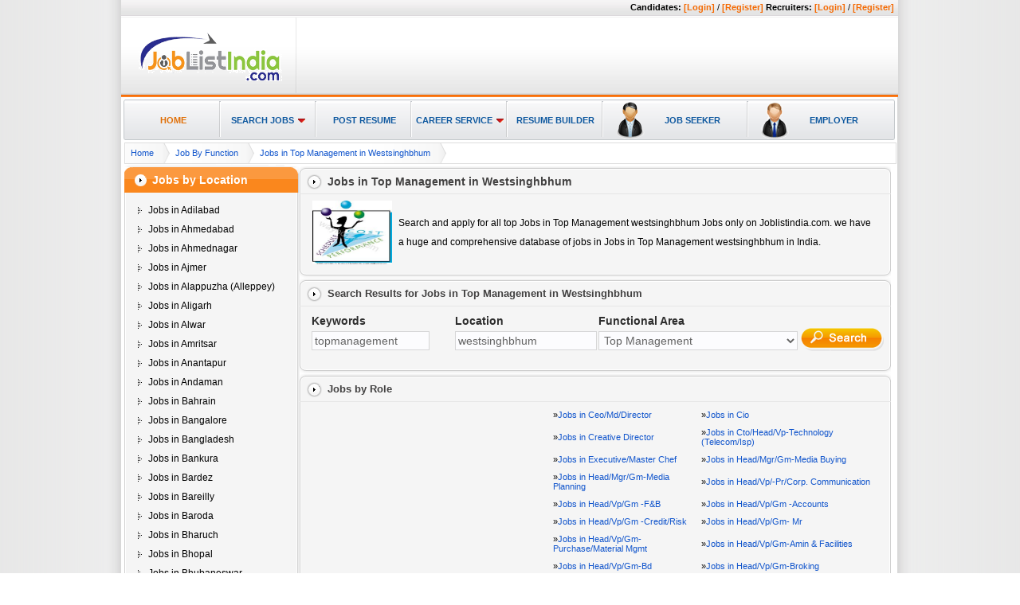

--- FILE ---
content_type: text/html; charset=utf-8
request_url: https://www.joblistindia.com/jobs-top-management_westsinghbhum_42.html
body_size: 16071
content:

<!DOCTYPE html PUBLIC "-//W3C//DTD XHTML 1.0 Transitional//EN" "http://www.w3.org/TR/xhtml1/DTD/xhtml1-transitional.dtd">
 <html xmlns="http://www.w3.org/1999/xhtml">
<head>

    
    <title>Jobs in Top/Management Westsinghbhum, Top/Management Jobs Westsinghbhum, Career Top/Management Jobs Westsinghbhum, Vacancy Top/Management Jobs Westsinghbhum.</title>
  <meta name="keywords" content='Jobs in Top/Management Westsinghbhum, Top/Management jobs Westsinghbhum, best jobs in Top/Management , latest jobs in Top/Management Westsinghbhum, apply Top/Management jobs Westsinghbhum, search Top/Management Westsinghbhum, career in Top/Management Westsinghbhum, job opportunities in Top/Management Westsinghbhum, jobs, find jobs in Top/Management.' />
    <meta name="description" content='Find Jobs in Top/Management Westsinghbhum. Search for job opportunities in Top/Management Westsinghbhum. Joblistindia provides latest jobs in Top/Management Westsinghbhum for fresher’s, part time jobs in Top/Management Westsinghbhum. Apply for Top/Management Jobs Westsinghbhum and make your career in Top/Management.' />
 
	<meta name="google-site-verification" content="dDhNlh4xnof4L7AV9gCrbQx3-ERaGK49Zj8KpzAkkO8" />
     <meta http-equiv="Content-Type" content="text/html; charset=utf-8" />
<link href="https://www.joblistindia.com/Res/css/style.css" rel="stylesheet" type="text/css" />
<link rel="stylesheet" type="text/css" href="https://www.joblistindia.com/Res/ddlevelsfiles/ddlevelsmenu-base.css" />
<link rel="stylesheet" type="text/css" href="https://www.joblistindia.com/Res/ddlevelsfiles/ddlevelsmenu-topbar.css" />
<!--- Begin RSS detection code -->
<link rel="alternate" type="application/rss+xml" title="JobListIndia.com - Latest jobs" href="https://www.joblistindia.com/rss/Rss-Jobs.aspx" />
<!--- End RSS detection code -->
<script type="text/javascript" src="https://www.joblistindia.com/Res/ddlevelsfiles/ddlevelsmenu.js"></script>
<script type="text/javascript" src="https://www.joblistindia.com/Res/js/jquery-tab-hide-show.js"></script>
<script type="text/javascript" src="https://www.joblistindia.com/Res/js/JLI.js"></script>
<script type="text/javascript" src="https://ajax.googleapis.com/ajax/libs/jquery/1.4.2/jquery.min.js"></script>
  <script type='text/javascript' src="https://maps.google.com/maps/api/js?sensor=false"></script>	
 <script type="text/javascript">
   var _gaq = _gaq || [];
  _gaq.push(['_setAccount', 'UA-27024385-1']);
  _gaq.push(['_trackPageview']);
 
  (function() {
    var ga = document.createElement('script'); ga.type = 'text/javascript'; ga.async = true;
    ga.src = ('https:' == document.location.protocol ? 'https://ssl' : 'http://www') + '.google-analytics.com/ga.js';
    var s = document.getElementsByTagName('script')[0]; s.parentNode.insertBefore(ga, s);
  })();
     
</script>
<script type="text/javascript">
    var geocoder;
    var map;
    function initialize() {

        geocoder = new google.maps.Geocoder();
        var latlng = new google.maps.LatLng(13.04, 80.24);
        var myOptions = {
            zoom: 8,
            center: latlng,
            mapTypeId: google.maps.MapTypeId.ROADMAP
        }
        map = new google.maps.Map(document.getElementById("map_canvas"), myOptions);

    }


    function codeAddress() {

        var address = document.getElementById("address").value;
        geocoder.geocode({ 'address': address }, function(results, status) {
            if (status == google.maps.GeocoderStatus.OK) {
                map.setCenter(results[0].geometry.location, 13);
                var marker = new google.maps.Marker({
                    map: map,
                    position: results[0].geometry.location
                });
            }
        });

    }
</script>
</head>
    
   



<body style='margin:0;' onload='initialize();codeAddress();'>
<form name="aspnetForm" method="post" action="jobs-top-management_westsinghbhum_42.html" id="aspnetForm" enctype="multipart/form-data">
<div>
<input type="hidden" name="__EVENTTARGET" id="__EVENTTARGET" value="" />
<input type="hidden" name="__EVENTARGUMENT" id="__EVENTARGUMENT" value="" />
<input type="hidden" name="__LASTFOCUS" id="__LASTFOCUS" value="" />
<input type="hidden" name="__VIEWSTATE" id="__VIEWSTATE" value="/[base64]/uvL+4MKOU3BI0L0=" />
</div>

<script type="text/javascript">
//<![CDATA[
var theForm = document.forms['aspnetForm'];
if (!theForm) {
    theForm = document.aspnetForm;
}
function __doPostBack(eventTarget, eventArgument) {
    if (!theForm.onsubmit || (theForm.onsubmit() != false)) {
        theForm.__EVENTTARGET.value = eventTarget;
        theForm.__EVENTARGUMENT.value = eventArgument;
        theForm.submit();
    }
}
//]]>
</script>


<script src="/WebResource.axd?d=ERAGYENS_4jEJgizzvSm_JvBRuu7wkd-sS8OZtv8E4kKtgMcgFVPEDgeqnk9R8zcL6PNkDZoAu63bBZBeWIZLkGv63I1&amp;t=636271869501517547" type="text/javascript"></script>


<script src="/ScriptResource.axd?d=Lqjk0uxDOnCGpP5UObyj6tS3AP5xEt5XAqd4W0rkCjc2Q0q7t433I1OtcbE1BcvGnisJSyu2Vw3Txp1ZVK1X9wshCK5UNdhqFadTatGHBSbQ1RMW9YGxY9q9KAUNTOGA7NX1YbgSkIJed2fbobrt6t_JsdzdOw2n85grCNsQp-DfQHEj0&amp;t=3f4a792d" type="text/javascript"></script>
<script type="text/javascript">
//<![CDATA[
if (typeof(Sys) === 'undefined') throw new Error('ASP.NET Ajax client-side framework failed to load.');
//]]>
</script>

<script src="/ScriptResource.axd?d=5Hso6JHOFtJwA2QVdaklaLTeS8JEfPf7F6ggUfLp8Volax4X5uHN9xC025w-W67_7dsvqaoBUIvgLE7vjCBdvB1VHAmfDQgxftkwBTiXYYlVjSY7m4YihFYZRERt51H9PonyK8i-ry6URJKru5gwin47cQuF42a1Uk0_GTK2aDGwBWGo0&amp;t=3f4a792d" type="text/javascript"></script>
<div>

	<input type="hidden" name="__VIEWSTATEGENERATOR" id="__VIEWSTATEGENERATOR" value="5069E2DC" />
	<input type="hidden" name="__EVENTVALIDATION" id="__EVENTVALIDATION" value="/wEWfQLa2u+tBwKnpt8nAr+J5t0NArTDuLsNAr3DhAYClou4oQ8C/rOH8AwC/[base64]/fa96g8C4va96g8C4/a96g8C4Pa96g8C4fa96g8C5va96g8C5/a96g8C5Pa96g8C9fa96g8C+va96g8C4vb96Q8C4vbx6Q8C4vb16Q8C4vbJ6Q8C4vbN6Q8C4vbB6Q8C39Cqtw0Cz7+A2QEC0L+A2QEC0b+A2QEC0r+A2QEC07+A2QEC1L+A2QEC1b+A2QEC1r+A2QECx7+A2QECyL+A2QEC0L/A2gEC0L/M2gEC0L/I2gECj7+uvwQC5PaXgAUC/vS//wwCppOjqAoCqfyJxgYCqPyJxgYCq/yJxgYCqvyJxgYCrfyJxgYCrPyJxgYCr/yJxgYCvvyJxgYCsfyJxgYCqfzJxQYCqfzFxQYCqfzBxQYCqfz9xQYCqfz5xQYCqfz1xQYCqfzxxQYCqfztxQYCqfypxgYCqfylxgYCqPzJxQYCqPzFxQYCqPzBxQYCqPz9xQYCqPz5xQYCqPz1xQYCqPzxxQYCqPztxQYCqPypxgYCqPylxgYCq/zJxQYCq/zFxQYCq/zBxQYCq/z9xQYCq/z5xQYCq/z1xQYCq/zxxQYCq/ztxQYCq/ypxgYCq/ylxgYCqvzJxQYCqvzFxQYCqvzBxQYCqvz9xQYCqvz5xQYCqvz1xQYC97rzhgKHqcBimYPpJGdtgk+4f1ulSebJmQ==" />
</div>
<div id="container">
<div id="header">

               

<div class="headerLink">
   <span class="user_info">
       
<span id="ctl00_PageTop1_lblUsername" style="font-weight:bold;">Candidates:</span>
        
<a id="ctl00_PageTop1_hlkLogin" class="logout" title="Login" href="job-seeker/login.aspx">[Login]</a> /
<a id="ctl00_PageTop1_hlkRegister" class="logout" title="Register" href="job-seeker/signup.aspx">[Register]</a>


<span id="ctl00_PageTop1_lblRecruiter" style="font-weight:bold;">Recruiters:</span>

<a id="ctl00_PageTop1_hlkRecruiterLogin" class="logout" title="Login" href="recruiter/login.aspx">[Login]</a> /
<a id="ctl00_PageTop1_hlkRecruiterRegister" class="logout" title="Register" href="recruiter/recruitersignup.aspx">[Register]</a>

        </span>
   
</div>

    <script type="text/javascript">
//<![CDATA[
Sys.WebForms.PageRequestManager._initialize('ctl00$ScriptManager1', document.getElementById('aspnetForm'));
Sys.WebForms.PageRequestManager.getInstance()._updateControls(['tctl00$ContentPlaceHolder1$upState','tctl00$ContentPlaceHolder1$UpCity','tctl00$ContentPlaceHolder1$UpdatePanel7','tctl00$ContentPlaceHolder1$UpdatePanel4'], [], [], 90);
//]]>
</script>

<div class="header_sec">
    <div class="logo"><a href="https://www.JobListIndia.com" title="JobListIndia.com"> <img src="/Res/images/logo.gif" alt="JobGuideIndia.com" width="193" height="63" border="0" /></a></div>
    <span class="splitter1"></span>
    <div style="position:absolute;left:230px;top:6px;">
        <script type="text/javascript"><!--
        google_ad_client = "ca-pub-8914984362730309";
        /* JLI LB */
        google_ad_slot = "4285204222";
        google_ad_width = 728;
        google_ad_height = 90;
        //-->
        </script>
        <script type="text/javascript" src="https://pagead2.googlesyndication.com/pagead/show_ads.js">
        </script>
    </div>
    </div>
    <div class="menu">
      <div id="ddtopmenubar" class="mattblackmenu">
        <ul>
             <li><img src="https://www.joblistindia.com/res/images/menu-left.gif" alt="Home" width="2" height="51" style="float:left;" /><a href="https://www.joblistindia.com/" class="selected" title="Home">Home</a></li>
             <li><a href="https://www.joblistindia.com/job-search/" rel="ddlsubmenu2" title="Search Jobs">
                 Search Jobs</a></li>
             <li><a href="https://www.joblistindia.com/job-seeker/signup.aspx" title="Post Resume">Post Resume</a></li>
             <li><a rel="ddsubmenu1" href="https://www.joblistindia.com/career-service/" title="Career Service">
                 Career Service</a></li>
                 <li><a href="https://www.joblistindia.com/job-seeker/login.aspx?curl=/resume-builder.html" title="Resume Builder">
                     Resume Builder</a></li>
             <li><img src="https://www.joblistindia.com/Res/images/seekr.gif" title="Job Seeker" alt="Job Seeker" style="margin:2px 0 0 15px; float:left;" border="0" align="middle" /><a style="width:100px; padding-right:20px; padding-left:10px" href="https://www.joblistindia.com/job-seeker/login.aspx" title="Job Seeker"> 
                 Job Seeker</a></li>
             <li><img src="https://www.joblistindia.com/Res/images/emp-icon.gif" title="Employer" alt="Employer" style="margin:2px 0 0 15px; float:left;" border="0" align="middle" /> <a href="https://www.joblistindia.com/recruiter/login.aspx" style="width:90px; padding-left:10px; background:none;" title="Employer">
                 Employer</a><img src="https://www.joblistindia.com/res/images/menu-right.gif" width="9" height="51" alt="Employer" style="float:right;" /></li>
             
        </ul>
        <script type="text/javascript">
        ddlevelsmenu.setup("ddtopmenubar", "topbar") //ddlevelsmenu.setup("mainmenuid", "topbar|sidebar")
        </script>


        <ul id="ddsubmenu1" class="ddsubmenustyle" >
             <li><a href="https://www.joblistindia.com/career-service/interview-tips.aspx" title="Interview Tips">
                Interview Tips</a></li>
            <li><a href="https://www.joblistindia.com/career-service/campus-interview-tips.aspx" title="Campus Interview Tips">
                Campus Interview Tips</a></li>
            <li><a href="https://www.joblistindia.com/career-service/resume-writing-tips.aspx" title="Resume Writing Tips">
                Resume Writing Tips</a></li>
            <li><a href="https://www.joblistindia.com/career-service/technical-certifications.aspx" title="Technical Certifications">
                Technical Certifications</a></li>
            <li><a href="https://www.joblistindia.com/career-service/college-freshers-guide.aspx" title="College Freshers Guide">
                College Freshers Guide</a></li>
            <li><a href="https://www.joblistindia.com/career-service/guide-for-experienced.aspx" title="Guide For Experienced">
                Guide For Experienced</a></li>
        </ul> 
        
        <ul id="ddlsubmenu2" class="ddsubmenustyle" >
            <li><a href="https://www.joblistindia.com/job-search/" title="Advance Job Search">Advance Job 
                Search</a></li>
            <li><a href="https://www.joblistindia.com/function/" title="Jobs by Function">Jobs by Function</a></li>
            <li><a href="https://www.joblistindia.com/industry/" title="Jobs by Industry">Jobs by Industry</a></li>
            <li><a href="https://www.joblistindia.com/location/" title="Jobs by Location">Jobs by Location</a></li>
              <li><a href="https://www.joblistindia.com/walkin-interview.aspx" title="Daily Walkin Interviews">Daily Walkin Interviews</a></li>
            
        </ul>  
       
      
      
      </div>
    </div>
  </div>
    
    
    <div id="main">
        
     
    
    <div id="ctl00_ContentPlaceHolder1_divSavesearch" style="display:none; position:absolute; bottom: 0px;left: 450px; top: 200px; height: 150px; width: 300px; z-index: 1;">
        <table border="0" cellpadding="0" cellspacing="0">
            <tr>
                <td style="background: url('/Res/images/divhidshow/calendarheaderpopup_top.jpg');
                    height: 8px;">
                </td>
            </tr>
            <tr>
                <td>
                    <table border="0" cellpadding="0" cellspacing="0" class="calendarpopupheader">
                        <tr>
                            <td align="left">
                                <h2 class="calendarpopup">Save This Search</h2>
                            </td>
                            <td align="right">
                                <img src="/Res/images/divhidshow/icon_close.jpg" alt="save search" style="cursor: pointer;"
                                    onclick="HideSavedSearchDiv()" width="15" height="15" />&nbsp;&nbsp;&nbsp;
                            </td>
                        </tr>
                    </table>
                </td>
            </tr>
            <tr>
                <td style="background: url('/Res/images/divhidshow/calendarpopup_top.jpg'); height: 8px;">
                </td>
            </tr>
            <tr>
                <td>
                    <div class="bg_calendarpopup">
                        <div class="box01_490">
                            <table border="0" cellpadding="0" cellspacing="0" style="width: 100%">
                                <tr>
                                    <td align="right">
                                        Enter name of your Search:&nbsp;&nbsp;
                                    </td>
                                    <td><input name="ctl00$ContentPlaceHolder1$txtSearch" type="text" id="ctl00_ContentPlaceHolder1_txtSearch" AutoComplete="off" />
                            <span id="ctl00_ContentPlaceHolder1_lblError"></span>
                                    </td>
                                </tr>
                                <tr><td><br /></td></tr>
                                <tr>
                                    <td></td>
                                    <td align="left">
                                    <input type="submit" name="ctl00$ContentPlaceHolder1$btnSearchSave" value="Save" onclick="return validateSavedSearch();" id="ctl00_ContentPlaceHolder1_btnSearchSave" />
                                    </td>
                                </tr>
                             </table>       
                        </div>
                    </div>
                </td>
            </tr>
            
            <tr>
                <td style="background: url('/Res/images/divhidshow/box01_490_bottom.png'); height: 9px;">
                </td>
            </tr>
        </table>
    </div>
    
    
    
    
    
    <div id="ctl00_ContentPlaceHolder1_divApplyReg" style="display:none; position: absolute; bottom: 0px;left: 450px; top: 0px; height: 350px; width: 300px; z-index: 1;">
        <table border="0" cellpadding="0" cellspacing="0">
            <tr>
                <td style="background: url('/Res/images/divhidshow/calendarheaderpopup_top.jpg');
                    height: 8px;">
                </td>
            </tr>
            <tr>
                <td>
                    <table border="0" cellpadding="0" cellspacing="0" class="calendarpopupheader">
                        <tr>
                            <td align="left">
                                <h2 class="calendarpopup">
                                    Apply Without registration</h2>
                            </td>
                            <td align="right">
                                <img src="/Res/images/divhidshow/icon_close.jpg" alt="Apply Without registration"
                                    style="cursor: pointer;" onclick="HideApplyRegDiv()" width="15" height="15" />&nbsp;&nbsp;&nbsp;
                            </td>
                        </tr>
                    </table>
                </td>
            </tr>
            <tr>
                <td style="background: url('/Res/images/divhidshow/calendarpopup_top.jpg'); height: 8px;">
                </td>
            </tr>
            <tr>
                <td>
                    <div class="bg_calendarpopup">
                        <div class="box01_490">
                            <table align="center" border="0" cellpadding="3" cellspacing="2">
                                <div align="right">
                                    <span class="req">*</span>Required fields</div>
                                
                                <tr>
                                    <td align="center" colspan="3">
                                        <span id="ctl00_ContentPlaceHolder1_lblStatus">If you are a Registered User <a href="job-seeker/login.aspx" id="ctl00_ContentPlaceHolder1_A1" style="color: Red;">Login here 
                                        To Apply</a></span>
                                    </td>
                                </tr>
                                <tr>
                                    <td align="right">
                                        <span class="req">*</span>
                                        <span id="ctl00_ContentPlaceHolder1_lblname">Your Name</span>
                                    </td>
                                    <td>
                                        <input name="ctl00$ContentPlaceHolder1$txtName" type="text" id="ctl00_ContentPlaceHolder1_txtName" />
                                    </td>
                                </tr>
                                <tr>
                                    <td align="right">
                                        <span class="req">*</span>
                                        <span id="ctl00_ContentPlaceHolder1_lblmail">Email Address</span>
                                    </td>
                                    <td>
                                        <input name="ctl00$ContentPlaceHolder1$txtmail" type="text" id="ctl00_ContentPlaceHolder1_txtmail" />
                                    </td>
                                </tr>
                                <tr>
                                    <td align="right">
                                        <span class="req">*</span>
                                        <span id="ctl00_ContentPlaceHolder1_lblcontact">Contact Number</span>
                                    </td>
                                    <td>
                                        <input name="ctl00$ContentPlaceHolder1$txtContact" type="text" maxlength="12" id="ctl00_ContentPlaceHolder1_txtContact" />
                                    </td>
                                </tr>
                                <tr>
                                    <td align="right">
                                        <span class="req">*</span>
                                        <span id="ctl00_ContentPlaceHolder1_lblState">State:</span>
                                        &nbsp;
                                    </td>
                                    <td align="left">
                                    <div id="ctl00_ContentPlaceHolder1_upState">
	
                                        <select name="ctl00$ContentPlaceHolder1$ddlState" onchange="javascript:setTimeout('__doPostBack(\'ctl00$ContentPlaceHolder1$ddlState\',\'\')', 0)" id="ctl00_ContentPlaceHolder1_ddlState">
		<option selected="selected" value="">Select</option>
		<option value="AN">Andaman and Nicobar Islands</option>
		<option value="AP">Andhra Pradesh</option>
		<option value="AR">Arunachal Pradesh</option>
		<option value="AS">Assam</option>
		<option value="BR">Bihar</option>
		<option value="CH">Chandigarh</option>
		<option value="CT">Chhattisgarh</option>
		<option value="DD">Daman and Diu</option>
		<option value="DL">Delhi</option>
		<option value="DN">Dadra and Nagar Haveli</option>
		<option value="GA">Goa</option>
		<option value="GJ">Gujarat</option>
		<option value="HP">Himachal Pradesh</option>
		<option value="HR">Haryana</option>
		<option value="JH">Jharkhand</option>
		<option value="JK">Jammu and Kashmir</option>
		<option value="KA">Karnataka</option>
		<option value="KL">Kerala</option>
		<option value="LD">Lakshadweep</option>
		<option value="MH">Maharashtra</option>
		<option value="ML">Meghalaya</option>
		<option value="MN">Manipur</option>
		<option value="MP">Madhya Pradesh</option>
		<option value="MZ">Mizoram</option>
		<option value="NL">Nagaland</option>
		<option value="OR">Orissa</option>
		<option value="PB">Punjab</option>
		<option value="PY">Pondicherry</option>
		<option value="RJ">Rajasthan</option>
		<option value="SK">Sikkim</option>
		<option value="TN">Tamil Nadu</option>
		<option value="TR">Tripura</option>
		<option value="UL">Uttaranchal</option>
		<option value="UP">Uttar Pradesh</option>
		<option value="WB">West Bengal</option>

	</select>
                                    
</div>
                                        
                                    </td>
                                </tr>
                                <tr>
                                    <td align="right">
                                        <span class="req">*</span>
                                        <span id="ctl00_ContentPlaceHolder1_Label1">City:</span>
                                    </td>
                                    <td align="left">
                                    <div id="ctl00_ContentPlaceHolder1_UpCity">
	
                                        <select name="ctl00$ContentPlaceHolder1$ddlCity" id="ctl00_ContentPlaceHolder1_ddlCity">
		<option value="">Select</option>

	</select>
                                    
</div>    
                                    </td>
                                </tr>
                                <tr>
                                    <td align="right">
                                        <span class="req">*</span>
                                        <span id="ctl00_ContentPlaceHolder1_lblExp">Work Experience</span>
                                    </td>
                                    <td>
                                        <select name="ctl00$ContentPlaceHolder1$ddlExpYear" id="ctl00_ContentPlaceHolder1_ddlExpYear">
	<option value="">Select</option>
	<option value="0">0</option>
	<option value="1">1</option>
	<option value="2">2</option>
	<option value="3">3</option>
	<option value="4">4</option>
	<option value="5">5</option>
	<option value="6">6</option>
	<option value="7">7</option>
	<option value="8">8</option>
	<option value="9">9</option>
	<option value="10">10</option>
	<option value="11">11</option>
	<option value="12">12</option>
	<option value="13">13</option>
	<option value="14">14</option>
	<option value="15">15+</option>

</select>
                                        Month:
                                    <select name="ctl00$ContentPlaceHolder1$ddlExpMonth" id="ctl00_ContentPlaceHolder1_ddlExpMonth">
	<option value="">Select</option>
	<option value="0">0</option>
	<option value="1">1</option>
	<option value="2">2</option>
	<option value="3">3</option>
	<option value="4">4</option>
	<option value="5">5</option>
	<option value="6">6</option>
	<option value="7">7</option>
	<option value="8">8</option>
	<option value="9">9</option>
	<option value="10">10</option>
	<option value="11">11</option>
	<option value="12">12</option>

</select>
                                    </td>
                                </tr>
                                <tr>
                                    <td align="right">
                                        <span class="req">*</span>
                                        <span id="ctl00_ContentPlaceHolder1_lblResume">Attach New Resume</span>
                                        :&nbsp;
                                    </td>
                                    <td>
                                        <input type="file" name="ctl00$ContentPlaceHolder1$fuResume" id="ctl00_ContentPlaceHolder1_fuResume" style="height:25px;" />&nbsp;
                                    </td>
                                </tr>
                                <tr>
                                    <td>
                                    </td>
                                    <td>
                                        <input type="image" name="ctl00$ContentPlaceHolder1$imbSave" id="ctl00_ContentPlaceHolder1_imbSave" src="Res/images/submit.gif" onclick="return fnUploadValidate();" style="border-width:0px;" />
                                    </td>
                                    <td>
                                    </td>
                                </tr>
                            </table>
                        </div>
                    </div>
                </td>
            </tr>
            <tr>
                <td style="background: url('/Res/images/divhidshow/box01_490_bottom.png'); height: 9px;">
                </td>
            </tr>
        </table>
    </div>
      <ul id="crumbs" >
                <li><a title="Home" href="https://www.joblistindia.com/" style="color:#1155CC;"><h2 style="font-size: 11px;
    font-weight: normal;">Home</a> </h2></li> 
    <li><a title="Job By Function" href="https://www.joblistindia.com/Function" style="color:#1155CC;"><h2 style="font-size: 11px;
    font-weight: normal;">Job By Function</a> </h2></li> 
               <li class="current" ><h2 style="font-size: 11px;
    font-weight: normal;">                
            <a id="ctl00_ContentPlaceHolder1_hlLocation" href="/jobs-top-management_westsinghbhum_42.html" style="color:#1155CC;">Jobs in Top Management  in  Westsinghbhum</a>
               </h2></li> 
                
            </ul>
    
    <div id="leftcolumn">
        <div id="ctl00_ContentPlaceHolder1_divLocation" class="box firstbox">
            <div class="boxheader">
                Jobs by Location</div>
            <div class="boxbody hotlinks">
                <ul>
                    <div id="ctl00_ContentPlaceHolder1_UpdatePanel7">
	
                            <a id="ctl00_ContentPlaceHolder1_hlkCity"></a><span id="ctl00_ContentPlaceHolder1_lblCity"></span><li><a title="Jobs in Adilabad" href="/jobs-top-management_adilabad_42.html">Jobs in Adilabad</a><span></span></li><li><a title="Jobs in Ahmedabad" href="/jobs-top-management_ahmedabad_42.html">Jobs in Ahmedabad</a><span></span></li><li><a title="Jobs in Ahmednagar" href="/jobs-top-management_ahmednagar_42.html">Jobs in Ahmednagar</a><span></span></li><li><a title="Jobs in Ajmer" href="/jobs-top-management_ajmer_42.html">Jobs in Ajmer</a><span></span></li><li><a title="Jobs in Alappuzha (Alleppey)" href="/jobs-top-management_alappuzha-alleppey-_42.html">Jobs in Alappuzha (Alleppey)</a><span></span></li><li><a title="Jobs in Aligarh" href="/jobs-top-management_aligarh_42.html">Jobs in Aligarh</a><span></span></li><li><a title="Jobs in Alwar" href="/jobs-top-management_alwar_42.html">Jobs in Alwar</a><span></span></li><li><a title="Jobs in Amritsar" href="/jobs-top-management_amritsar_42.html">Jobs in Amritsar</a><span></span></li><li><a title="Jobs in Anantapur" href="/jobs-top-management_anantapur_42.html">Jobs in Anantapur</a><span></span></li><li><a title="Jobs in Andaman" href="/jobs-top-management_andaman_42.html">Jobs in Andaman</a><span></span></li><li><a title="Jobs in Bahrain" href="/jobs-top-management_bahrain_42.html">Jobs in Bahrain</a><span></span></li><li><a title="Jobs in Bangalore" href="/jobs-top-management_bangalore_42.html">Jobs in Bangalore</a><span></span></li><li><a title="Jobs in Bangladesh" href="/jobs-top-management_bangladesh_42.html">Jobs in Bangladesh</a><span></span></li><li><a title="Jobs in Bankura" href="/jobs-top-management_bankura_42.html">Jobs in Bankura</a><span></span></li><li><a title="Jobs in Bardez" href="/jobs-top-management_bardez_42.html">Jobs in Bardez</a><span></span></li><li><a title="Jobs in Bareilly" href="/jobs-top-management_bareilly_42.html">Jobs in Bareilly</a><span></span></li><li><a title="Jobs in Baroda" href="/jobs-top-management_baroda_42.html">Jobs in Baroda</a><span></span></li><li><a title="Jobs in Bharuch" href="/jobs-top-management_bharuch_42.html">Jobs in Bharuch</a><span></span></li><li><a title="Jobs in Bhopal" href="/jobs-top-management_bhopal_42.html">Jobs in Bhopal</a><span></span></li><li><a title="Jobs in Bhubaneswar" href="/jobs-top-management_bhubaneswar_42.html">Jobs in Bhubaneswar</a><span></span></li><li><a title="Jobs in Birbhum" href="/jobs-top-management_birbhum_42.html">Jobs in Birbhum</a><span></span></li><li><a title="Jobs in Burdwan" href="/jobs-top-management_burdwan_42.html">Jobs in Burdwan</a><span></span></li><li><a title="Jobs in Chandigarh" href="/jobs-top-management_chandigarh_42.html">Jobs in Chandigarh</a><span></span></li><li><a title="Jobs in Chennai" href="/jobs-top-management_chennai_42.html">Jobs in Chennai</a><span></span></li><li><a title="Jobs in Chikmagalur" href="/jobs-top-management_chikmagalur_42.html">Jobs in Chikmagalur</a><span></span></li><li><a title="Jobs in Chitrakoot" href="/jobs-top-management_chitrakoot_42.html">Jobs in Chitrakoot</a><span></span></li><li><a title="Jobs in Coimbatore" href="/jobs-top-management_coimbatore_42.html">Jobs in Coimbatore</a><span></span></li><li><a title="Jobs in Cooch behar" href="/jobs-top-management_cooch-behar_42.html">Jobs in Cooch behar</a><span></span></li><li><a title="Jobs in Courtallam" href="/jobs-top-management_courtallam_42.html">Jobs in Courtallam</a><span></span></li><li><a title="Jobs in Dakshin Dinajpur" href="/jobs-top-management_dakshin-dinajpur_42.html">Jobs in Dakshin Dinajpur</a><span></span></li><li><a title="Jobs in Dakshina Kannada" href="/jobs-top-management_dakshina-kannada_42.html">Jobs in Dakshina Kannada</a><span></span></li><li><a title="Jobs in Dehradun" href="/jobs-top-management_dehradun_42.html">Jobs in Dehradun</a><span></span></li><li><a title="Jobs in Delhi" href="/jobs-top-management_delhi_42.html">Jobs in Delhi</a><span></span></li><li><a title="Jobs in Dharwad" href="/jobs-top-management_dharwad_42.html">Jobs in Dharwad</a><span></span></li><li><a title="Jobs in Ernakulam" href="/jobs-top-management_ernakulam_42.html">Jobs in Ernakulam</a><span></span></li><li><a title="Jobs in Ezhukone" href="/jobs-top-management_ezhukone_42.html">Jobs in Ezhukone</a><span></span></li><li><a title="Jobs in Faridabad" href="/jobs-top-management_faridabad_42.html">Jobs in Faridabad</a><span></span></li><li><a title="Jobs in Ghaziabad" href="/jobs-top-management_ghaziabad_42.html">Jobs in Ghaziabad</a><span></span></li><li><a title="Jobs in Godavari" href="/jobs-top-management_godavari_42.html">Jobs in Godavari</a><span></span></li><li><a title="Jobs in Guntur" href="/jobs-top-management_guntur_42.html">Jobs in Guntur</a><span></span></li><li><a title="Jobs in Gurgaon" href="/jobs-top-management_gurgaon_42.html">Jobs in Gurgaon</a><span></span></li><li><a title="Jobs in Guwahati (Dispur)" href="/jobs-top-management_guwahati-dispur-_42.html">Jobs in Guwahati (Dispur)</a><span></span></li><li><a title="Jobs in Gwalior" href="/jobs-top-management_gwalior_42.html">Jobs in Gwalior</a><span></span></li><li><a title="Jobs in Haridwar" href="/jobs-top-management_haridwar_42.html">Jobs in Haridwar</a><span></span></li><li><a title="Jobs in Hooghly" href="/jobs-top-management_hooghly_42.html">Jobs in Hooghly</a><span></span></li><li><a title="Jobs in Hyderabad" href="/jobs-top-management_hyderabad_42.html">Jobs in Hyderabad</a><span></span></li><li><a title="Jobs in Iceland" href="/jobs-top-management_iceland_42.html">Jobs in Iceland</a><span></span></li><li><a title="Jobs in Indonesia" href="/jobs-top-management_indonesia_42.html">Jobs in Indonesia</a><span></span></li><li><a title="Jobs in Indore" href="/jobs-top-management_indore_42.html">Jobs in Indore</a><span></span></li><li><a title="Jobs in Iraq" href="/jobs-top-management_iraq_42.html">Jobs in Iraq</a><span></span></li><li><a title="Jobs in Jaipur" href="/jobs-top-management_jaipur_42.html">Jobs in Jaipur</a><span></span></li><li><a title="Jobs in Jajpur" href="/jobs-top-management_jajpur_42.html">Jobs in Jajpur</a><span></span></li><li><a title="Jobs in Jalandhar" href="/jobs-top-management_jalandhar_42.html">Jobs in Jalandhar</a><span></span></li><li><a title="Jobs in Jamnagar" href="/jobs-top-management_jamnagar_42.html">Jobs in Jamnagar</a><span></span></li><li><a title="Jobs in Jordan" href="/jobs-top-management_jordan_42.html">Jobs in Jordan</a><span></span></li><li><a title="Jobs in Kakkinada" href="/jobs-top-management_kakkinada_42.html">Jobs in Kakkinada</a><span></span></li><li><a title="Jobs in Kalkaji" href="/jobs-top-management_kalkaji_42.html">Jobs in Kalkaji</a><span></span></li><li><a title="Jobs in Kanchipuram" href="/jobs-top-management_kanchipuram_42.html">Jobs in Kanchipuram</a><span></span></li><li><a title="Jobs in Kangra" href="/jobs-top-management_kangra_42.html">Jobs in Kangra</a><span></span></li><li><a title="Jobs in Kanpur" href="/jobs-top-management_kanpur_42.html">Jobs in Kanpur</a><span></span></li><li><a title="Jobs in Karimnagar" href="/jobs-top-management_karimnagar_42.html">Jobs in Karimnagar</a><span></span></li><li><a title="Jobs in Karur" href="/jobs-top-management_karur_42.html">Jobs in Karur</a><span></span></li><li><a title="Jobs in Kenya" href="/jobs-top-management_kenya_42.html">Jobs in Kenya</a><span></span></li><li><a title="Jobs in Khammam" href="/jobs-top-management_khammam_42.html">Jobs in Khammam</a><span></span></li><li><a title="Jobs in Kolkata" href="/jobs-top-management_kolkata_42.html">Jobs in Kolkata</a><span></span></li><li><a title="Jobs in Kota" href="/jobs-top-management_kota_42.html">Jobs in Kota</a><span></span></li><li><a title="Jobs in Kottayam" href="/jobs-top-management_kottayam_42.html">Jobs in Kottayam</a><span></span></li><li><a title="Jobs in Kozhikode" href="/jobs-top-management_kozhikode_42.html">Jobs in Kozhikode</a><span></span></li><li><a title="Jobs in Kuwait" href="/jobs-top-management_kuwait_42.html">Jobs in Kuwait</a><span></span></li><li><a title="Jobs in Lucknow" href="/jobs-top-management_lucknow_42.html">Jobs in Lucknow</a><span></span></li><li><a title="Jobs in Ludhiana" href="/jobs-top-management_ludhiana_42.html">Jobs in Ludhiana</a><span></span></li><li><a title="Jobs in Madurai" href="/jobs-top-management_madurai_42.html">Jobs in Madurai</a><span></span></li><li><a title="Jobs in Mahabubnagar" href="/jobs-top-management_mahabubnagar_42.html">Jobs in Mahabubnagar</a><span></span></li><li><a title="Jobs in Malappuram" href="/jobs-top-management_malappuram_42.html">Jobs in Malappuram</a><span></span></li><li><a title="Jobs in Malaysia" href="/jobs-top-management_malaysia_42.html">Jobs in Malaysia</a><span></span></li><li><a title="Jobs in Mexico" href="/jobs-top-management_mexico_42.html">Jobs in Mexico</a><span></span></li><li><a title="Jobs in Mumbai" href="/jobs-top-management_mumbai_42.html">Jobs in Mumbai</a><span></span></li><li><a title="Jobs in Myanmar (Burma)" href="/jobs-top-management_myanmar-burma-_42.html">Jobs in Myanmar (Burma)</a><span></span></li><li><a title="Jobs in Nagpur" href="/jobs-top-management_nagpur_42.html">Jobs in Nagpur</a><span></span></li><li><a title="Jobs in Nalgonda" href="/jobs-top-management_nalgonda_42.html">Jobs in Nalgonda</a><span></span></li><li><a title="Jobs in Navi Mumbai" href="/jobs-top-management_navi-mumbai_42.html">Jobs in Navi Mumbai</a><span></span></li><li><a title="Jobs in Neyveli" href="/jobs-top-management_neyveli_42.html">Jobs in Neyveli</a><span></span></li><li><a title="Jobs in Nigeria" href="/jobs-top-management_nigeria_42.html">Jobs in Nigeria</a><span></span></li><li><a title="Jobs in Nizamabad" href="/jobs-top-management_nizamabad_42.html">Jobs in Nizamabad</a><span></span></li><li><a title="Jobs in Noida" href="/jobs-top-management_noida_42.html">Jobs in Noida</a><span></span></li><li><a title="Jobs in Other" href="/jobs-top-management_other_42.html">Jobs in Other</a><span></span></li><li><a title="Jobs in Other - India" href="/jobs-top-management_other--india_42.html">Jobs in Other - India</a><span></span></li><li><a title="Jobs in Others" href="/jobs-top-management_others_42.html">Jobs in Others</a><span></span></li><li><a title="Jobs in Panaji" href="/jobs-top-management_panaji_42.html">Jobs in Panaji</a><span></span></li><li><a title="Jobs in Patna" href="/jobs-top-management_patna_42.html">Jobs in Patna</a><span></span></li><li><a title="Jobs in Perambalur" href="/jobs-top-management_perambalur_42.html">Jobs in Perambalur</a><span></span></li><li><a title="Jobs in Philippines" href="/jobs-top-management_philippines_42.html">Jobs in Philippines</a><span></span></li><li><a title="Jobs in Pondicherry" href="/jobs-top-management_pondicherry_42.html">Jobs in Pondicherry</a><span></span></li><li><a title="Jobs in Port Blair" href="/jobs-top-management_port-blair_42.html">Jobs in Port Blair</a><span></span></li><li><a title="Jobs in Pune" href="/jobs-top-management_pune_42.html">Jobs in Pune</a><span></span></li><li><a title="Jobs in Qatar" href="/jobs-top-management_qatar_42.html">Jobs in Qatar</a><span></span></li><li><a title="Jobs in Raipur" href="/jobs-top-management_raipur_42.html">Jobs in Raipur</a><span></span></li><li><a title="Jobs in Rajkot" href="/jobs-top-management_rajkot_42.html">Jobs in Rajkot</a><span></span></li><li><a title="Jobs in Ranchi" href="/jobs-top-management_ranchi_42.html">Jobs in Ranchi</a><span></span></li><li><a title="Jobs in Salem" href="/jobs-top-management_salem_42.html">Jobs in Salem</a><span></span></li><li><a title="Jobs in Sangli" href="/jobs-top-management_sangli_42.html">Jobs in Sangli</a><span></span></li><li><a title="Jobs in Saudi Arabia" href="/jobs-top-management_saudi-arabia_42.html">Jobs in Saudi Arabia</a><span></span></li><li><a title="Jobs in Shimla" href="/jobs-top-management_shimla_42.html">Jobs in Shimla</a><span></span></li><li><a title="Jobs in Silchar" href="/jobs-top-management_silchar_42.html">Jobs in Silchar</a><span></span></li><li><a title="Jobs in Singapore" href="/jobs-top-management_singapore_42.html">Jobs in Singapore</a><span></span></li><li><a title="Jobs in Solan" href="/jobs-top-management_solan_42.html">Jobs in Solan</a><span></span></li><li><a title="Jobs in South Africa" href="/jobs-top-management_south-africa_42.html">Jobs in South Africa</a><span></span></li><li><a title="Jobs in Surat" href="/jobs-top-management_surat_42.html">Jobs in Surat</a><span></span></li><li><a title="Jobs in Thanjavur" href="/jobs-top-management_thanjavur_42.html">Jobs in Thanjavur</a><span></span></li><li><a title="Jobs in Thiruvananthapuram(Trivandrum)" href="/jobs-top-management_thiruvananthapuram-trivandrum-_42.html">Jobs in Thiruvananthapuram(Trivandrum)</a><span></span></li><li><a title="Jobs in Trichy" href="/jobs-top-management_trichy_42.html">Jobs in Trichy</a><span></span></li><li><a title="Jobs in Tuticorin" href="/jobs-top-management_tuticorin_42.html">Jobs in Tuticorin</a><span></span></li><li><a title="Jobs in United Arab Emirates" href="/jobs-top-management_united-arab-emirates_42.html">Jobs in United Arab Emirates</a><span></span></li><li><a title="Jobs in United Kingdom" href="/jobs-top-management_united-kingdom_42.html">Jobs in United Kingdom</a><span></span></li><li><a title="Jobs in United States" href="/jobs-top-management_united-states_42.html">Jobs in United States</a><span></span></li><li><a title="Jobs in Valsad" href="/jobs-top-management_valsad_42.html">Jobs in Valsad</a><span></span></li><li><a title="Jobs in Vijayawada" href="/jobs-top-management_vijayawada_42.html">Jobs in Vijayawada</a><span></span></li>
                        
</div>
                </ul>
            </div>
            <div class="boxfooter">
            </div>
             

<div class="box firstbox">
        <div class="boxheader"><h3>Jobs by States</h3></div>
        <div class="boxbody hotlinksBL">
                 <ul>
<li><a href="https://www.joblistindia.com/jobs-in-andhra-pradesh.html" title="Jobs in Andhra Pradesh">Jobs in Andhra Pradesh</a></li>
<li><a href="https://www.joblistindia.com/jobs-in-arunachal-pradesh.html" title="Jobs in Arunachal Pradesh">Jobs in Arunachal Pradesh</a></li>
<li><a href="https://www.joblistindia.com/jobs-in-assam.html" title="Jobs in Assam">Jobs in Assam</a></li>
<li><a href="https://www.joblistindia.com/jobs-in-bihar.html" title="Jobs in Bihar">Jobs in Bihar</a></li>
<li><a href="https://www.joblistindia.com/jobs-in-chandigarh.html" title="Jobs in Chandigarh">Jobs in Chandigarh</a></li>
<li><a href="https://www.joblistindia.com/jobs-in-chhattisgarh.html" title="Jobs in Chhattisgarh">Jobs in Chhattisgarh</a></li>
<li><a href="https://www.joblistindia.com/jobs-in-daman-and-diu.html" title="Jobs in Daman and Diu">Jobs in Daman and Diu</a></li>
<li><a href="https://www.joblistindia.com/jobs-in-delhi.html" title="Jobs in Delhi">Jobs in Delhi</a></li>
<li><a href="https://www.joblistindia.com/jobs-in-goa.html" title="Jobs in Goa">Jobs in Goa</a></li>
<li><a href="https://www.joblistindia.com/jobs-in-gujarat.html" title="Jobs in Gujarat">Jobs in Gujarat</a></li>
<li><a href="https://www.joblistindia.com/jobs-in-himachal-pradesh.html" title="Jobs in Himachal Pradesh">Jobs in Himachal Pradesh</a></li>
<li><a href="https://www.joblistindia.com/jobs-in-haryana.html" title="Jobs in Haryana">Jobs in Haryana</a></li>
<li><a href="https://www.joblistindia.com/jobs-in-jharkhand.html" title="Jobs in Jharkhand">Jobs in Jharkhand</a></li>
<li><a href="https://www.joblistindia.com/jobs-in-jammu-and-kashmir.html" title="Jobs in Jammu and Kashmir">Jobs in Jammu and Kashmir</a></li>
<li><a href="https://www.joblistindia.com/jobs-in-karnataka.html" title="Jobs in Karnataka">Jobs in Karnataka</a></li>
<li><a href="https://www.joblistindia.com/jobs-in-kerala.html" title="Jobs in Kerala">Jobs in Kerala</a></li>
<li><a href="https://www.joblistindia.com/jobs-in-maharashtra.html" title="Jobs in Maharashtra">Jobs in Maharashtra</a></li>
<li><a href="https://www.joblistindia.com/jobs-in-meghalaya.html" title="Jobs in Meghalaya">Jobs in Meghalaya</a></li>
<li><a href="https://www.joblistindia.com/jobs-in-manipur.html" title="Jobs in Manipur">Jobs in Manipur</a></li>
<li><a href="https://www.joblistindia.com/jobs-in-madhya-pradesh.html" title="Jobs in Madhya Pradesh">Jobs in Madhya Pradesh</a></li>
<li><a href="https://www.joblistindia.com/jobs-in-Mizoram.html" title="Jobs in Mizoram">Jobs in Mizoram</a></li>
<li><a href="https://www.joblistindia.com/jobs-in-nagaland.html" title="Jobs in Nagaland">Jobs in Nagaland</a></li>
<li><a href="https://www.joblistindia.com/jobs-in-orissa.html" title="Jobs in Orissa">Jobs in Orissa</a></li>
<li><a href="https://www.joblistindia.com/jobs-in-punjab.html" title="Jobs in Punjab">Jobs in Punjab</a></li>
<li><a href="https://www.joblistindia.com/jobs-in-pondicherry.html" title="Jobs in Pondicherry">Jobs in Pondicherry</a></li>
<li><a href="https://www.joblistindia.com/jobs-in-rajasthan.html" title="Jobs in Rajasthan">Jobs in Rajasthan</a></li>
<li><a href="https://www.joblistindia.com/jobs-in-sikkim.html" title="Jobs in Sikkim">Jobs in Sikkim</a></li>
<li><a href="https://www.joblistindia.com/jobs-in-tamil-nadu.html" title="Jobs in Tamil Nadu">Jobs in Tamil Nadu</a></li>
<li><a href="https://www.joblistindia.com/jobs-in-tripura.html" title="Jobs in Tripura">Jobs in Tripura</a></li>
<li><a href="https://www.joblistindia.com/jobs-in-uttaranchal.html" title="Jobs in Uttaranchal">Jobs in Uttaranchal</a></li>
<li><a href="https://www.joblistindia.com/jobs-in-uttar-pradesh.html" title="Jobs in Uttar Pradesh">Jobs in Uttar Pradesh</a></li>
<li><a href="https://www.joblistindia.com/jobs-in-westbengal.html" title="Jobs in West Bengal">Jobs in West Bengal</a></li>

          </ul>
        </div>
        <div class="boxfooter"></div>
      </div>  
            
        </div>
        <div class="box">
            
            
         
        </div>
        <div class="box">
            
           
        </div>
    </div>
  
    <div id="middlecolumn_inner">
    
    
             <div class="box_m"  ><div class="boxheader_m"><h1>  <span id="ctl00_ContentPlaceHolder1_Label2">Jobs in Top Management   in  Westsinghbhum</span></h1></div></div>
  
  <div class="boxbody_m"  > 
      <table>
            
            <tr><td>
               <img id="ctl00_ContentPlaceHolder1_Image1" src="/Images/man.jpg" style="height:80px;width:100px;border-width:0px;" />
            </td><td style="font-weight: normal; line-height:2; padding:5px; font-size: 12px;"> Search and apply for all top <span id="ctl00_ContentPlaceHolder1_msg"> Jobs in Top Management westsinghbhum</span> Jobs only on Joblistindia.com. we have a huge and comprehensive database of jobs in <span id="ctl00_ContentPlaceHolder1_msg1"> Jobs in Top Management westsinghbhum</span> in India.</td>
            </tr></table>
  </div>
  <div class="boxfooter_m">
            </div>
    
      
        <div class="box_m">
        
        
            <div class="boxheader_m">
                <h2 style="font-size: small">Search Results for <span id="ctl00_ContentPlaceHolder1_location2"> Jobs in Top Management in  Westsinghbhum</span></h2>
                 </div>
            <div class="boxbody_m search">
                <div class="key">
                    <div class="txt">
                        Keywords</div>
                    <input name="ctl00$ContentPlaceHolder1$txtKeyword" type="text" value="topmanagement" id="ctl00_ContentPlaceHolder1_txtKeyword" class="srch_in" autocomplete="off" />
                    
                </div>
                <div class="loc">
                    <div class="txt">
                        Location</div>
                    <div>
                        <input name="ctl00$ContentPlaceHolder1$txtLocation" type="text" value="westsinghbhum" id="ctl00_ContentPlaceHolder1_txtLocation" class="srch_in" autocomplete="off" />
                        
                    </div>
                </div>
                <div class="func">
                    <div class="txt">
                        Functional Area</div>
                    <select name="ctl00$ContentPlaceHolder1$ddlFunArea" id="ctl00_ContentPlaceHolder1_ddlFunArea" class="drop" style="width:250px;">
	<option value="">Select</option>
	<option value="1">Accounts / Finance / Tax / CS / Audit</option>
	<option value="2">Agent</option>
	<option value="3">Architecture / Interior Design</option>
	<option value="4">Banking / Insurance</option>
	<option value="5">Content / Journalism</option>
	<option value="6">Corporate Planning / Consulting</option>
	<option value="7">Engineering Design / R&amp;D</option>
	<option value="8">Export / Import / Merchandising</option>
	<option value="9">Fashion / Garments / Merchandising</option>
	<option value="10">Guards / Security Services</option>
	<option value="11">Hotels / Restaurants</option>
	<option value="12">HR / Administration / IR</option>
	<option value="13">IT Software - Client Server</option>
	<option value="14">IT Software - Mainframe</option>
	<option value="15">IT Software - Middleware</option>
	<option value="16">IT Software - Mobile</option>
	<option value="17">IT Software - Other</option>
	<option value="18">IT Software - System Programming</option>
	<option value="19">IT Software - Telecom Software</option>
	<option value="20">IT Software- Application Programming / Maintenance</option>
	<option value="21">IT Software- DBA / Datawarehousing</option>
	<option value="22">IT Software- E-Commerce / Internet Technologies</option>
	<option value="23">IT Software- Embedded /EDA /VLSI /ASIC /Chip Des.</option>
	<option value="24">IT Software- ERP / CRM</option>
	<option value="25">IT Software- Network Administration / Security</option>
	<option value="26">IT Software- QA &amp; Testing</option>
	<option value="27">IT Software- Systems / EDP / MIS</option>
	<option value="28">IT- Hardware / Telecom / Technical Staff / Support</option>
	<option value="29">ITES / BPO / KPO / Customer Service / Operations</option>
	<option value="30">Legal</option>
	<option value="31">Marketing / Advertising / MR / PR</option>
	<option value="32">Packaging</option>
	<option value="33">Pharma / Biotech / Healthcare / Medical / R&amp;D</option>
	<option value="34">Production / Maintenance / Quality</option>
	<option value="35">Purchase / Logistics / Supply Chain</option>
	<option value="36">Sales / BD</option>
	<option value="37">Secretary / Front Office / Data Entry</option>
	<option value="38">Self Employed / Consultants</option>
	<option value="39">Site Engineering / Project Management</option>
	<option value="40">Teaching / Education</option>
	<option value="41">Ticketing / Travel / Airlines</option>
	<option selected="selected" value="42">Top Management</option>
	<option value="43">TV / Films / Production</option>
	<option value="44">Web / Graphic Design / Visualiser</option>
	<option value="45">Other </option>

</select>
                </div>
                <div class="sear">
                    <input type="submit" name="ctl00$ContentPlaceHolder1$btnSearch" value="" onclick="return fnValidateHome();" id="ctl00_ContentPlaceHolder1_btnSearch" />
                </div>
            </div>
            <div class="boxfooter_m">
            </div>
            
            
          
<script type="text/javascript" src="https://www.joblistindia.com/res/js/animatedcollapse.js"></script>
    <script type="text/javascript">
					
			
			function morejobs()
			{
			
			var browse = document.getElementById('show_me');
			if(browse.style.display!='none')
			{
			browse.style.display='none';
			//document.getElementById('browseImg').src='res/images/arrow_n.gif';
			}
			else{
			
			browse.style.display='block';
			//document.getElementById('browseImg').src='res/images/arrow_d.gif';
			}}
			   
    </script>
   
            
            <div class="box_m"  ><div class="boxheader_m"><h2 style="font-size:small">Jobs by Role</h2></div></div>
          
  
  <div class="boxbody_m"  >
                   <div style="float:left;"><script type="text/javascript"><!--
                                               google_ad_client = "ca-pub-8914984362730309";
                                               /* JLI-SB */
                                               google_ad_slot = "3586611361";
                                               google_ad_width = 300;
                                               google_ad_height = 250;
//-->
</script>
<script type="text/javascript" src="https://pagead2.googlesyndication.com/pagead/show_ads.js">
</script></div>
  <div style="float:left;">
      <table border="0" cellpadding="5" width="410" cellspacing="0" 
          >
        <tr>
           </tr><tr><td align='left' ForeColor='#1155CC'> »<a title="Jobs in Ceo/Md/Director" href="https://www.joblistindia.com/jobs-ceo-md-director_westsinghbhum_42.html" style="color:#1155CC;">Jobs in Ceo/Md/Director</a></td><td align='left' ForeColor='#1155CC'> »<a title="Jobs in Cio" href="https://www.joblistindia.com/jobs-cio_westsinghbhum_42.html" style="color:#1155CC;">Jobs in Cio</a></td></tr><tr><td align='left' ForeColor='#1155CC'> »<a title="Jobs in Creative Director" href="https://www.joblistindia.com/jobs-creative-director_westsinghbhum_42.html" style="color:#1155CC;">Jobs in Creative Director</a></td><td align='left' ForeColor='#1155CC'> »<a title="Jobs in Cto/Head/Vp-Technology (Telecom/Isp)" href="https://www.joblistindia.com/jobs-cto-head-vp-technology-telecom-isp-_westsinghbhum_42.html" style="color:#1155CC;">Jobs in Cto/Head/Vp-Technology (Telecom/Isp)</a></td></tr><tr><td align='left' ForeColor='#1155CC'> »<a title="Jobs in Executive/Master Chef" href="https://www.joblistindia.com/jobs-executive-master-chef_westsinghbhum_42.html" style="color:#1155CC;">Jobs in Executive/Master Chef</a></td><td align='left' ForeColor='#1155CC'> »<a title="Jobs in Head/Mgr/Gm-Media Buying" href="https://www.joblistindia.com/jobs-head-mgr-gm-media-buying_westsinghbhum_42.html" style="color:#1155CC;">Jobs in Head/Mgr/Gm-Media Buying</a></td></tr><tr><td align='left' ForeColor='#1155CC'> »<a title="Jobs in Head/Mgr/Gm-Media Planning" href="https://www.joblistindia.com/jobs-head-mgr-gm-media-planning_westsinghbhum_42.html" style="color:#1155CC;">Jobs in Head/Mgr/Gm-Media Planning</a></td><td align='left' ForeColor='#1155CC'> »<a title="Jobs in Head/Vp/-Pr/Corp. Communication" href="https://www.joblistindia.com/jobs-head-vp-pr-corp-communication_westsinghbhum_42.html" style="color:#1155CC;">Jobs in Head/Vp/-Pr/Corp. Communication</a></td></tr><tr><td align='left' ForeColor='#1155CC'> »<a title="Jobs in Head/Vp/Gm  -F&amp;B" href="https://www.joblistindia.com/jobs-head-vp-gm--f-b_westsinghbhum_42.html" style="color:#1155CC;">Jobs in Head/Vp/Gm  -F&B</a></td><td align='left' ForeColor='#1155CC'> »<a title="Jobs in Head/Vp/Gm -Accounts" href="https://www.joblistindia.com/jobs-head-vp-gm-accounts_westsinghbhum_42.html" style="color:#1155CC;">Jobs in Head/Vp/Gm -Accounts</a></td></tr><tr><td align='left' ForeColor='#1155CC'> »<a title="Jobs in Head/Vp/Gm -Credit/Risk" href="https://www.joblistindia.com/jobs-head-vp-gm-credit-risk_westsinghbhum_42.html" style="color:#1155CC;">Jobs in Head/Vp/Gm -Credit/Risk</a></td><td align='left' ForeColor='#1155CC'> »<a title="Jobs in Head/Vp/Gm- Mr" href="https://www.joblistindia.com/jobs-head-vp-gm-mr_westsinghbhum_42.html" style="color:#1155CC;">Jobs in Head/Vp/Gm- Mr</a></td></tr><tr><td align='left' ForeColor='#1155CC'> »<a title="Jobs in Head/Vp/Gm- Purchase/Material Mgmt" href="https://www.joblistindia.com/jobs-head-vp-gm-purchase-material-mgmt_westsinghbhum_42.html" style="color:#1155CC;">Jobs in Head/Vp/Gm- Purchase/Material Mgmt</a></td><td align='left' ForeColor='#1155CC'> »<a title="Jobs in Head/Vp/Gm-Amin &amp; Facilities" href="https://www.joblistindia.com/jobs-head-vp-gm-amin--facilities_westsinghbhum_42.html" style="color:#1155CC;">Jobs in Head/Vp/Gm-Amin & Facilities</a></td></tr><tr><td align='left' ForeColor='#1155CC'> »<a title="Jobs in Head/Vp/Gm-Bd" href="https://www.joblistindia.com/jobs-head-vp-gm-bd_westsinghbhum_42.html" style="color:#1155CC;">Jobs in Head/Vp/Gm-Bd</a></td><td align='left' ForeColor='#1155CC'> »<a title="Jobs in Head/Vp/Gm-Broking" href="https://www.joblistindia.com/jobs-head-vp-gm-broking_westsinghbhum_42.html" style="color:#1155CC;">Jobs in Head/Vp/Gm-Broking</a></td></tr><tr><td align='left' ForeColor='#1155CC'> »<a title="Jobs in Head/Vp/Gm-Business Alliances" href="https://www.joblistindia.com/jobs-head-vp-gm-business-alliances_westsinghbhum_42.html" style="color:#1155CC;">Jobs in Head/Vp/Gm-Business Alliances</a></td><td align='left' ForeColor='#1155CC'> »<a title="Jobs in Head/Vp/Gm-Cfo/Financial Controller" href="https://www.joblistindia.com/jobs-head-vp-gm-cfo-financial-controller_westsinghbhum_42.html" style="color:#1155CC;">Jobs in Head/Vp/Gm-Cfo/Financial Controller</a></td></tr><tr><td align='left' ForeColor='#1155CC'> »<a title="Jobs in Head/Vp/Gm-Claims" href="https://www.joblistindia.com/jobs-head-vp-gm-claims_westsinghbhum_42.html" style="color:#1155CC;">Jobs in Head/Vp/Gm-Claims</a></td><td align='left' ForeColor='#1155CC'> »<a title="Jobs in Head/Vp/Gm-Client Servicing" href="https://www.joblistindia.com/jobs-head-vp-gm-client-servicing_westsinghbhum_42.html" style="color:#1155CC;">Jobs in Head/Vp/Gm-Client Servicing</a></td></tr><tr><td align='left' ForeColor='#1155CC'> »<a title="Jobs in Head/Vp/Gm-Commercial" href="https://www.joblistindia.com/jobs-head-vp-gm-commercial_westsinghbhum_42.html" style="color:#1155CC;">Jobs in Head/Vp/Gm-Commercial</a></td><td align='left' ForeColor='#1155CC'> »<a title="Jobs in Head/Vp/Gm-Corporate Advisory" href="https://www.joblistindia.com/jobs-head-vp-gm-corporate-advisory_westsinghbhum_42.html" style="color:#1155CC;">Jobs in Head/Vp/Gm-Corporate Advisory</a></td></tr><tr><td align='left' ForeColor='#1155CC'> »<a title="Jobs in Head/Vp/Gm-Corporate Planning/Strategy" href="https://www.joblistindia.com/jobs-head-vp-gm-corporate-planning-strategy_westsinghbhum_42.html" style="color:#1155CC;">Jobs in Head/Vp/Gm-Corporate Planning/Strategy</a></td><td align='left' ForeColor='#1155CC'> »<a title="Jobs in Head/Vp/Gm-Credit" href="https://www.joblistindia.com/jobs-head-vp-gm-credit_westsinghbhum_42.html" style="color:#1155CC;">Jobs in Head/Vp/Gm-Credit</a></td></tr><tr><td align='left' ForeColor='#1155CC'> »<a title="Jobs in Head/Vp/Gm-Depository Services" href="https://www.joblistindia.com/jobs-head-vp-gm-depository-services_westsinghbhum_42.html" style="color:#1155CC;">Jobs in Head/Vp/Gm-Depository Services</a></td><td align='left' ForeColor='#1155CC'> »<a title="Jobs in Head/Vp/Gm-Documentation/Shipping" href="https://www.joblistindia.com/jobs-head-vp-gm-documentation-shipping_westsinghbhum_42.html" style="color:#1155CC;">Jobs in Head/Vp/Gm-Documentation/Shipping</a></td></tr><tr><td align='left' ForeColor='#1155CC'> »<a title="Jobs in Head/Vp/Gm-Domestic Debt" href="https://www.joblistindia.com/jobs-head-vp-gm-domestic-debt_westsinghbhum_42.html" style="color:#1155CC;">Jobs in Head/Vp/Gm-Domestic Debt</a></td><td align='left' ForeColor='#1155CC'> »<a title="Jobs in Head/Vp/Gm-Equity" href="https://www.joblistindia.com/jobs-head-vp-gm-equity_westsinghbhum_42.html" style="color:#1155CC;">Jobs in Head/Vp/Gm-Equity</a></td></tr><tr><td align='left' ForeColor='#1155CC'> »<a title="Jobs in Head/Vp/Gm-Finance/Audit" href="https://www.joblistindia.com/jobs-head-vp-gm-finance-audit_westsinghbhum_42.html" style="color:#1155CC;">Jobs in Head/Vp/Gm-Finance/Audit</a></td><td align='left' ForeColor='#1155CC'> »<a title="Jobs in Head/Vp/Gm-Formulations" href="https://www.joblistindia.com/jobs-head-vp-gm-formulations_westsinghbhum_42.html" style="color:#1155CC;">Jobs in Head/Vp/Gm-Formulations</a></td></tr><tr><td align='left' ForeColor='#1155CC'> »<a title="Jobs in Head/Vp/Gm-Fund Mgmt" href="https://www.joblistindia.com/jobs-head-vp-gm-fund-mgmt_westsinghbhum_42.html" style="color:#1155CC;">Jobs in Head/Vp/Gm-Fund Mgmt</a></td><td align='left' ForeColor='#1155CC'> »<a title="Jobs in Head/Vp/Gm-Hr" href="https://www.joblistindia.com/jobs-head-vp-gm-hr_westsinghbhum_42.html" style="color:#1155CC;">Jobs in Head/Vp/Gm-Hr</a></td></tr><tr><td align='left' ForeColor='#1155CC'> »<a title="Jobs in Head/Vp/Gm-Insurance Operations" href="https://www.joblistindia.com/jobs-head-vp-gm-insurance-operations_westsinghbhum_42.html" style="color:#1155CC;">Jobs in Head/Vp/Gm-Insurance Operations</a></td><td align='left' ForeColor='#1155CC'> »<a title="Jobs in Head/Vp/Gm-Investment Banking" href="https://www.joblistindia.com/jobs-head-vp-gm-investment-banking_westsinghbhum_42.html" style="color:#1155CC;">Jobs in Head/Vp/Gm-Investment Banking</a></td></tr><tr><td align='left' ForeColor='#1155CC'> »<a title="Jobs in Head/Vp/Gm-Legal" href="https://www.joblistindia.com/jobs-head-vp-gm-legal_westsinghbhum_42.html" style="color:#1155CC;">Jobs in Head/Vp/Gm-Legal</a></td><td align='left' ForeColor='#1155CC'> »<a title="Jobs in Head/Vp/Gm-Mergers &amp; Acquisitions" href="https://www.joblistindia.com/jobs-head-vp-gm-mergers--acquisitions_westsinghbhum_42.html" style="color:#1155CC;">Jobs in Head/Vp/Gm-Mergers & Acquisitions</a></td></tr><tr><td align='left' ForeColor='#1155CC'> »<a title="Jobs in Head/Vp/Gm-Mktg" href="https://www.joblistindia.com/jobs-head-vp-gm-mktg_westsinghbhum_42.html" style="color:#1155CC;">Jobs in Head/Vp/Gm-Mktg</a></td><td align='left' ForeColor='#1155CC'> »<a title="Jobs in Head/Vp/Gm-Offshore Debt" href="https://www.joblistindia.com/jobs-head-vp-gm-offshore-debt_westsinghbhum_42.html" style="color:#1155CC;">Jobs in Head/Vp/Gm-Offshore Debt</a></td></tr><tr><td align='left' ForeColor='#1155CC'> »<a title="Jobs in Head/Vp/Gm-Operations" href="https://www.joblistindia.com/jobs-head-vp-gm-operations_westsinghbhum_42.html" style="color:#1155CC;">Jobs in Head/Vp/Gm-Operations</a></td><td align='left' ForeColor='#1155CC'> »<a title="Jobs in Head/Vp/Gm-Operations" href="https://www.joblistindia.com/jobs-head-vp-gm-operations_westsinghbhum_42.html" style="color:#1155CC;">Jobs in Head/Vp/Gm-Operations</a></td></tr><tr><td align='left' ForeColor='#1155CC'> »<a title="Jobs in Head/Vp/Gm-Packaging Development" href="https://www.joblistindia.com/jobs-head-vp-gm-packaging-development_westsinghbhum_42.html" style="color:#1155CC;">Jobs in Head/Vp/Gm-Packaging Development</a></td><td align='left' ForeColor='#1155CC'> »<a title="Jobs in Head/Vp/Gm-Private Equity/Hedge Fund/Vc" href="https://www.joblistindia.com/jobs-head-vp-gm-private-equity-hedge-fund-vc_westsinghbhum_42.html" style="color:#1155CC;">Jobs in Head/Vp/Gm-Private Equity/Hedge Fund/Vc</a></td></tr><tr><td align='left' ForeColor='#1155CC'> »<a title="Jobs in Head/Vp/Gm-Production" href="https://www.joblistindia.com/jobs-head-vp-gm-production_westsinghbhum_42.html" style="color:#1155CC;">Jobs in Head/Vp/Gm-Production</a></td><td align='left' ForeColor='#1155CC'> »<a title="Jobs in Head/Vp/Gm-Production/Manufacturing/Maintenance" href="https://www.joblistindia.com/jobs-head-vp-gm-production-manufacturing-maintenance_westsinghbhum_42.html" style="color:#1155CC;">Jobs in Head/Vp/Gm-Production/Manufacturing/Maintenance</a></td></tr><tr><td align='left' ForeColor='#1155CC'> »<a title="Jobs in Head/Vp/Gm-Project Finance" href="https://www.joblistindia.com/jobs-head-vp-gm-project-finance_westsinghbhum_42.html" style="color:#1155CC;">Jobs in Head/Vp/Gm-Project Finance</a></td><td align='left' ForeColor='#1155CC'> »<a title="Jobs in Head/Vp/Gm-Qa&amp;Qc" href="https://www.joblistindia.com/jobs-head-vp-gm-qa-qc_westsinghbhum_42.html" style="color:#1155CC;">Jobs in Head/Vp/Gm-Qa&Qc</a></td></tr><tr><td align='left' ForeColor='#1155CC'> »<a title="Jobs in Head/Vp/Gm-Quality" href="https://www.joblistindia.com/jobs-head-vp-gm-quality_westsinghbhum_42.html" style="color:#1155CC;">Jobs in Head/Vp/Gm-Quality</a></td><td align='left' ForeColor='#1155CC'> »<a title="Jobs in Head/Vp/Gm-R&amp;D" href="https://www.joblistindia.com/jobs-head-vp-gm-r-d_westsinghbhum_42.html" style="color:#1155CC;">Jobs in Head/Vp/Gm-R&D</a></td></tr><tr><td align='left' ForeColor='#1155CC'> »<a title="Jobs in Head/Vp/Gm-Recruitment" href="https://www.joblistindia.com/jobs-head-vp-gm-recruitment_westsinghbhum_42.html" style="color:#1155CC;">Jobs in Head/Vp/Gm-Recruitment</a></td><td align='left' ForeColor='#1155CC'> »<a title="Jobs in Head/Vp/Gm-Regulatory Affairs" href="https://www.joblistindia.com/jobs-head-vp-gm-regulatory-affairs_westsinghbhum_42.html" style="color:#1155CC;">Jobs in Head/Vp/Gm-Regulatory Affairs</a></td></tr><tr><td align='left' ForeColor='#1155CC'> »<a title="Jobs in Head/Vp/Gm-Relationships" href="https://www.joblistindia.com/jobs-head-vp-gm-relationships_westsinghbhum_42.html" style="color:#1155CC;">Jobs in Head/Vp/Gm-Relationships</a></td><td align='left' ForeColor='#1155CC'> »<a title="Jobs in Head/Vp/Gm-Sales" href="https://www.joblistindia.com/jobs-head-vp-gm-sales_westsinghbhum_42.html" style="color:#1155CC;">Jobs in Head/Vp/Gm-Sales</a></td></tr><tr><td align='left' ForeColor='#1155CC'> »<a title="Jobs in Head/Vp/Gm-Scm/Logistics" href="https://www.joblistindia.com/jobs-head-vp-gm-scm-logistics_westsinghbhum_42.html" style="color:#1155CC;">Jobs in Head/Vp/Gm-Scm/Logistics</a></td><td align='left' ForeColor='#1155CC'> »<a title="Jobs in Head/Vp/Gm-Technology (It)/Cto" href="https://www.joblistindia.com/jobs-head-vp-gm-technology-it-cto_westsinghbhum_42.html" style="color:#1155CC;">Jobs in Head/Vp/Gm-Technology (It)/Cto</a></td></tr><tr><td align='left' ForeColor='#1155CC'> »<a title="Jobs in Head/Vp/Gm-Tour Mgmt" href="https://www.joblistindia.com/jobs-head-vp-gm-tour-mgmt_westsinghbhum_42.html" style="color:#1155CC;">Jobs in Head/Vp/Gm-Tour Mgmt</a></td><td align='left' ForeColor='#1155CC'> »<a title="Jobs in Head/Vp/Gm-Training And Development" href="https://www.joblistindia.com/jobs-head-vp-gm-training-and-development_westsinghbhum_42.html" style="color:#1155CC;">Jobs in Head/Vp/Gm-Training And Development</a></td></tr><tr><td align='left' ForeColor='#1155CC'> »<a title="Jobs in Head/Vp/Gm-Transitions" href="https://www.joblistindia.com/jobs-head-vp-gm-transitions_westsinghbhum_42.html" style="color:#1155CC;">Jobs in Head/Vp/Gm-Transitions</a></td><td align='left' ForeColor='#1155CC'> »<a title="Jobs in Head/Vp/Gm-Treasury" href="https://www.joblistindia.com/jobs-head-vp-gm-treasury_westsinghbhum_42.html" style="color:#1155CC;">Jobs in Head/Vp/Gm-Treasury</a></td></tr><tr><td align='left' ForeColor='#1155CC'> »<a title="Jobs in Head/Vp/Gm-Underwritting" href="https://www.joblistindia.com/jobs-head-vp-gm-underwritting_westsinghbhum_42.html" style="color:#1155CC;">Jobs in Head/Vp/Gm-Underwritting</a></td><td align='left' ForeColor='#1155CC'> »<a title="Jobs in Head/Vp/Gm/National Manager-Sales" href="https://www.joblistindia.com/jobs-head-vp-gm-national-manager-sales_westsinghbhum_42.html" style="color:#1155CC;">Jobs in Head/Vp/Gm/National Manager-Sales</a></td></tr><tr><td align='left' ForeColor='#1155CC'> »<a title="Jobs in National Creative Director/Vp-Creative" href="https://www.joblistindia.com/jobs-national-creative-director-vp-creative_westsinghbhum_42.html" style="color:#1155CC;">Jobs in National Creative Director/Vp-Creative</a></td><td align='left' ForeColor='#1155CC'> »<a title="Jobs in Sbu/Profit Center Head" href="https://www.joblistindia.com/jobs-sbu-profit-center-head_westsinghbhum_42.html" style="color:#1155CC;">Jobs in Sbu/Profit Center Head</a></td></tr><tr><td align='left' ForeColor='#1155CC'> »<a title="Jobs in Service Delivery Leader" href="https://www.joblistindia.com/jobs-service-delivery-leader_westsinghbhum_42.html" style="color:#1155CC;">Jobs in Service Delivery Leader</a></td><td align='left' ForeColor='#1155CC'> »<a title="Jobs in Vp/President/Partner" href="https://www.joblistindia.com/jobs-vp-president-partner_westsinghbhum_42.html" style="color:#1155CC;">Jobs in Vp/President/Partner</a></td> 
       </tr>
      </table>
      </div>
       <div class="clear"></div>
  </div>
   
  <div class="boxfooter_m">
            </div>
           
          
                                 
           
        </div>
         <div>
             <h3 style="font-weight: normal; line-height:2;  padding:5px; font-size: 12px;" >
             Here are the lists of latest and updated&nbsp; <span id="ctl00_ContentPlaceHolder1_cont"> Jobs in Top Management westsinghbhum</span>
                 . This list of&nbsp; <span id="ctl00_ContentPlaceHolder1_cont1"> Jobs in Top Management westsinghbhum</span> is modernized every day with the new vacancies, so don't forget to check back regularly or bookmark this page.</h3></div>
                                     <div >
            <script type="text/javascript"><!--
                google_ad_client = "ca-pub-8914984362730309";
                /* JLI LB */
                google_ad_slot = "4285204222";
                google_ad_width = 728;
                google_ad_height = 90;
            //-->
            </script>
            <script type="text/javascript" src="https://pagead2.googlesyndication.com/pagead/show_ads.js">
            </script>
        </div>
        <div id="ctl00_ContentPlaceHolder1_divBody" class="box_m">
            <div class="boxheader_hot">
                <h2><span id="ctl00_ContentPlaceHolder1_lblRecord" style="font-size:Small;">You searched for: topmanagement - 0 Jobs Found in  Top Management</span></h2>
                
                            </div >
                            
                         
            <div class="boxbody_hot">
                <div id="ctl00_ContentPlaceHolder1_UpdatePanel4">
	
                        
                        
                        
                    
</div>
                <div id="ctl00_ContentPlaceHolder1_divNoresult" class="error">
                    Please modify or broaden your search with either<br />
                    new keywords or changing other parameters
                </div>
               
              
                    
                        
                            
                            
                        <div>
                        <a href="" t style="color:Blue";></a>
                         <h3 style="font-weight: normal; line-height:2;  padding:5px; font-size: 12px;" >
                        <span id="ctl00_ContentPlaceHolder1_lbl"></span></h3></div>
               
                <div id="pagination" align="center">
                    
                            <table cellspacing="0" cellpadding="0" border="0">
                            <tbody>
                                <tr >
                                    <td>
                                        <table border="0">
                                        <tr class="pagination">
                                          
                                            
                                           </tr>
                                           </table> 
                                    </td>
                                    
                                </tr>
                            </tbody>
                        </table>
                        
                </div>
            </div>
            <div class="boxfooter_m">
            </div>
        
        </div>
        
        
    </div>
    
    

  </div>
    
    <div class="clear"></div>

    
  <div id="footer">
    <div id="sitemap">
      <div class="sec"><div class="hdg">For Jobs Seekers</div>
        <ul>
          <li><a href="https://www.joblistindia.com/job-search/" title="Search Jobs">› Search Jobs</a></li>
          <li><a href="https://www.joblistindia.com/job-search/" title="Advance Search Jobs">› Advance Job 
              Search</a></li>
          <li><a href="https://www.joblistindia.com/function/" title="Jobs by Function">› Jobs by 
              Function</a></li>
          <li><a href="https://www.joblistindia.com/location/" title="Jobs by Location">› Jobs by Location</a></li>
          <li><a href="https://www.joblistindia.com/industry/" title="Jobs by Industry">› Jobs by Industry</a></li>
        </ul>
      </div>
      <div class="sec"><div class="hdg">Jobs By Location</div>
        <ul>
            <li><a href="https://www.joblistindia.com/jobs-in-bangalore.html" title="Jobs in Bangalore">
                › Jobs in Bangalore</a></li>
            <li><a href="https://www.joblistindia.com/jobs-in-chennai.html" title="Jobs in Chennai">
                › Jobs in Chennai</a></li>
            <li><a href="https://www.joblistindia.com/jobs-in-delhi.html" title="Jobs in Delhi">› Jobs in Delhi</a></li>
            <li><a href="https://www.joblistindia.com/jobs-in-hyderabad.html" title="Jobs in Hyderabad">
                › Jobs in Hyderabad</a></li>
            <li><a href="https://www.joblistindia.com/jobs-in-kolkata.html" title="Jobs in Kolkata">
                › Jobs in Kolkata</a></li>
            <li><a href="https://www.joblistindia.com/jobs-in-mumbai.html" title="Jobs in Mumbai">› Jobs in 
                Mumbai</a></li>
            <li><a href="https://www.joblistindia.com/jobs-in-pune.html" title="Jobs in Pune">› Jobs in Pune</a></li>
                  <li><a href="https://www.joblistindia.com/location" title="Other Cities">› Other Cities</a></li>
        </ul>
      </div>
     
      <div class="sec"><div class="hdg">Jobs By Industry</div>
        <ul>
          <li><a href="https://www.joblistindia.com/jobs-accounts-finance-tax-cs-audit-industry__1.html" title="Jobs in Accounts, Finance, Tax, CS, Audit"> 
              › Jobs in Accounts, Finance, Tax, CS, Audit</a></li>
          <li><a href="https://www.joblistindia.com/jobs-banking-insurance-industry__2.html" title="Jobs in Banking, Insurance"> 
              › Jobs in Banking, Insurance</a></li>
          <li><a href="https://www.joblistindia.com/jobs-engineeringdesign-r-d-industry__3.html" title="Jobs in Engineering Design, R&D"> 
              › Jobs in Engineering Design, R&amp;D</a></li>
          <li><a href="https://www.joblistindia.com/jobs-hr-administration-ir-industry__4.html" title="Jobs in HR / Administration, IR">
              › Jobs in HR / Administration, IR</a></li>
          <li><a href="https://www.joblistindia.com/jobs-ites-bpo-kpo-customerservice-ops.-industry__5.html" title="Jobs in ITES/BPO/KPO, Customer Service, Ops."> 
              › Jobs in ITES/BPO/KPO, Customer Service, Ops.</a></li>
          <li><a href="https://www.joblistindia.com/jobs-marketing-advertising-mr-pr-industry__6.html" title="Jobs in Marketing, Advertising, MR, PR"> 
              › Jobs in Marketing, Advertising, MR, PR</a></li>
              <li><a href="https://www.joblistindia.com/industry/" title="Other industry">
                  Other industry</a></li>
        </ul>
      </div>
       
      <div class="sec"><div class="hdg">Information</div>
        <ul>
          <li><a href="http://www.wintelligence.com/about-us.html" target="_blank" title="About Us" >› About Us </a></li>
          <li><a href="https://www.joblistindia.com/contactus.aspx" title="Contact Us">› Contact Us</a></li>
          <li><a href="https://www.joblistindia.com/privacypolicy.aspx" " title="Privacy Policy">› Privacy 
              Policy</a></li>
          <li><a href="https://www.joblistindia.com/terms-conditions.aspx" " title="Terms and Conditions">› 
              Terms and Conditions</a></li>
          <li><a href="https://www.joblistindia.com/sitemap.aspx" " title="Sitemap">› Sitemap</a></li>
          <li><a href="https://www.joblistindia.com/rss/" title="Job Feeds">› Job Feeds <img src="https://www.joblistindia.com/Res/images/icon_RSS.gif" border="0" align="absmiddle" alt="Job Feeds" title="Job Feeds" /></a></li>
          <li><a href="https://www.joblistindia.com/job-search-tips.aspx" title="Search Tips">› Search Tips</a></li> 
    </div>
    <div class="copy_info">Copyrights @ 2012, Reserved to Wintelligence Systems Pvt. Ltd. Mail To <a href="/cdn-cgi/l/email-protection" class="__cf_email__" data-cfemail="220f4b4c444d62484d404e4b51564b4c464b430c414d4f">[email&#160;protected]</a></div>
  </div>
</div>


    

<script data-cfasync="false" src="/cdn-cgi/scripts/5c5dd728/cloudflare-static/email-decode.min.js"></script><script type="text/javascript">
//<![CDATA[
Sys.Application.initialize();
//]]>
</script>
</form>
    <script defer src="https://static.cloudflareinsights.com/beacon.min.js/vcd15cbe7772f49c399c6a5babf22c1241717689176015" integrity="sha512-ZpsOmlRQV6y907TI0dKBHq9Md29nnaEIPlkf84rnaERnq6zvWvPUqr2ft8M1aS28oN72PdrCzSjY4U6VaAw1EQ==" data-cf-beacon='{"version":"2024.11.0","token":"bb4ae8c6d5aa4788a43a9125cb53066b","r":1,"server_timing":{"name":{"cfCacheStatus":true,"cfEdge":true,"cfExtPri":true,"cfL4":true,"cfOrigin":true,"cfSpeedBrain":true},"location_startswith":null}}' crossorigin="anonymous"></script>
</body>
</html>

--- FILE ---
content_type: text/html; charset=utf-8
request_url: https://www.google.com/recaptcha/api2/aframe
body_size: 267
content:
<!DOCTYPE HTML><html><head><meta http-equiv="content-type" content="text/html; charset=UTF-8"></head><body><script nonce="Fk8tSKMn-i198LediBEWzQ">/** Anti-fraud and anti-abuse applications only. See google.com/recaptcha */ try{var clients={'sodar':'https://pagead2.googlesyndication.com/pagead/sodar?'};window.addEventListener("message",function(a){try{if(a.source===window.parent){var b=JSON.parse(a.data);var c=clients[b['id']];if(c){var d=document.createElement('img');d.src=c+b['params']+'&rc='+(localStorage.getItem("rc::a")?sessionStorage.getItem("rc::b"):"");window.document.body.appendChild(d);sessionStorage.setItem("rc::e",parseInt(sessionStorage.getItem("rc::e")||0)+1);localStorage.setItem("rc::h",'1769224282164');}}}catch(b){}});window.parent.postMessage("_grecaptcha_ready", "*");}catch(b){}</script></body></html>

--- FILE ---
content_type: application/x-javascript
request_url: https://www.joblistindia.com/Res/ddlevelsfiles/ddlevelsmenu.js
body_size: 6508
content:
//** All Levels Navigational Menu- (c) Dynamic Drive DHTML code library: http://www.dynamicdrive.com
//** Script Download/ instructions page: http://www.dynamicdrive.com/dynamicindex1/ddlevelsmenu/
//** Usage Terms: http://www.dynamicdrive.com/notice.htm

//** Current version: 2.2 See changelog.txt for details

if (typeof dd_domreadycheck == "undefined") //global variable to detect if DOM is ready
    var dd_domreadycheck = false

var ddlevelsmenu = {

    enableshim: true, //enable IFRAME shim to prevent drop down menus from being hidden below SELECT or FLASH elements? (tip: disable if not in use, for efficiency)

    arrowpointers: {
        downarrow: ["../res/ddlevelsfiles/arrow-down.gif", 11, 7], //[path_to_down_arrow, arrowwidth, arrowheight]
        rightarrow: ["../res/ddlevelsfiles/arrow-right.gif", 12, 12], //[path_to_right_arrow, arrowwidth, arrowheight]
        showarrow: { toplevel: true, sublevel: true} //Show arrow images on top level items and sub level items, respectively?
    },
    hideinterval: 200, //delay in milliseconds before entire menu disappears onmouseout.
    effects: { enableswipe: true, enablefade: true, duration: 200 },
    httpsiframesrc: "blank.htm", //If menu is run on a secure (https) page, the IFRAME shim feature used by the script should point to an *blank* page *within* the secure area to prevent an IE security prompt. Specify full URL to that page on your server (leave as is if not applicable).

    ///No need to edit beyond here////////////////////

    topmenuids: [], //array containing ids of all the primary menus on the page
    topitems: {}, //object array containing all top menu item links
    subuls: {}, //object array containing all ULs
    lastactivesubul: {}, //object object containing info for last mouse out menu item's UL
    topitemsindex: -1,
    ulindex: -1,
    hidetimers: {}, //object array timer
    shimadded: false,
    nonFF: !/Firefox[\/\s](\d+\.\d+)/.test(navigator.userAgent), //detect non FF browsers
    getoffset: function(what, offsettype) {
        return (what.offsetParent) ? what[offsettype] + this.getoffset(what.offsetParent, offsettype) : what[offsettype]
    },

    getoffsetof: function(el) {
        el._offsets = { left: this.getoffset(el, "offsetLeft"), top: this.getoffset(el, "offsetTop") }
    },

    getwindowsize: function() {
        this.docwidth = window.innerWidth ? window.innerWidth - 10 : this.standardbody.clientWidth - 10
        this.docheight = window.innerHeight ? window.innerHeight - 15 : this.standardbody.clientHeight - 18
    },

    gettopitemsdimensions: function() {
        for (var m = 0; m < this.topmenuids.length; m++) {
            var topmenuid = this.topmenuids[m]
            for (var i = 0; i < this.topitems[topmenuid].length; i++) {
                var header = this.topitems[topmenuid][i]
                var submenu = document.getElementById(header.getAttribute('rel'))
                header._dimensions = { w: header.offsetWidth, h: header.offsetHeight, submenuw: submenu.offsetWidth, submenuh: submenu.offsetHeight }
            }
        }
    },

    isContained: function(m, e) {
        var e = window.event || e
        var c = e.relatedTarget || ((e.type == "mouseover") ? e.fromElement : e.toElement)
        while (c && c != m) try { c = c.parentNode } catch (e) { c = m }
        if (c == m)
            return true
        else
            return false
    },

    addpointer: function(target, imgclass, imginfo, BeforeorAfter) {
        var pointer = document.createElement("img")
        pointer.src = imginfo[0]
        pointer.style.width = imginfo[1] + "px"
        pointer.style.height = imginfo[2] + "px"
        if (imgclass == "rightarrowpointer") {
            pointer.style.left = target.offsetWidth - imginfo[2] - 2 + "px"
        }
        pointer.className = imgclass
        var target_firstEl = target.childNodes[target.firstChild.nodeType != 1 ? 1 : 0] //see if the first child element within A is a SPAN (found in sliding doors technique)
        if (target_firstEl && target_firstEl.tagName == "SPAN") {
            target = target_firstEl //arrow should be added inside this SPAN instead if found
        }
        if (BeforeorAfter == "before")
            target.insertBefore(pointer, target.firstChild)
        else
            target.appendChild(pointer)
    },

    css: function(el, targetclass, action) {
        var needle = new RegExp("(^|\\s+)" + targetclass + "($|\\s+)", "ig")
        if (action == "check")
            return needle.test(el.className)
        else if (action == "remove")
            el.className = el.className.replace(needle, "")
        else if (action == "add" && !needle.test(el.className))
            el.className += " " + targetclass
    },

    addshimmy: function(target) {
        var shim = (!window.opera) ? document.createElement("iframe") : document.createElement("div") //Opera 9.24 doesnt seem to support transparent IFRAMEs
        shim.className = "ddiframeshim"
        shim.setAttribute("src", location.protocol == "https:" ? this.httpsiframesrc : "about:blank")
        shim.setAttribute("frameborder", "0")
        target.appendChild(shim)
        try {
            shim.style.filter = 'progid:DXImageTransform.Microsoft.Alpha(style=0,opacity=0)'
        }
        catch (e) { }
        return shim
    },

    positionshim: function(header, submenu, dir, scrollX, scrollY) {
        if (header._istoplevel) {
            var scrollY = window.pageYOffset ? window.pageYOffset : this.standardbody.scrollTop
            var topgap = header._offsets.top - scrollY
            var bottomgap = scrollY + this.docheight - header._offsets.top - header._dimensions.h
            if (topgap > 0) {
                this.shimmy.topshim.style.left = scrollX + "px"
                this.shimmy.topshim.style.top = scrollY + "px"
                this.shimmy.topshim.style.width = "99%"
                this.shimmy.topshim.style.height = topgap + "px" //distance from top window edge to top of menu item
            }
            if (bottomgap > 0) {
                this.shimmy.bottomshim.style.left = scrollX + "px"
                this.shimmy.bottomshim.style.top = header._offsets.top + header._dimensions.h + "px"
                this.shimmy.bottomshim.style.width = "99%"
                this.shimmy.bottomshim.style.height = bottomgap + "px" //distance from bottom of menu item to bottom window edge
            }
        }
    },

    hideshim: function() {
        this.shimmy.topshim.style.width = this.shimmy.bottomshim.style.width = 0
        this.shimmy.topshim.style.height = this.shimmy.bottomshim.style.height = 0
    },


    buildmenu: function(mainmenuid, header, submenu, submenupos, istoplevel, dir) {
        header._master = mainmenuid //Indicate which top menu this header is associated with
        header._pos = submenupos //Indicate pos of sub menu this header is associated with
        header._istoplevel = istoplevel
        if (istoplevel) {
            this.addEvent(header, function(e) {
                ddlevelsmenu.hidemenu(ddlevelsmenu.subuls[this._master][parseInt(this._pos)])
            }, "click")
        }
        this.subuls[mainmenuid][submenupos] = submenu
        header._dimensions = { w: header.offsetWidth, h: header.offsetHeight, submenuw: submenu.offsetWidth, submenuh: submenu.offsetHeight }
        this.getoffsetof(header)
        submenu.style.left = 0
        submenu.style.top = 0
        submenu.style.visibility = "hidden"
        this.addEvent(header, function(e) { //mouseover event
            if (!ddlevelsmenu.isContained(this, e)) {
                var submenu = ddlevelsmenu.subuls[this._master][parseInt(this._pos)]
                if (this._istoplevel) {
                    ddlevelsmenu.css(this, "selected", "add")
                    clearTimeout(ddlevelsmenu.hidetimers[this._master][this._pos])
                }
                ddlevelsmenu.getoffsetof(header)
                var scrollX = window.pageXOffset ? window.pageXOffset : ddlevelsmenu.standardbody.scrollLeft
                var scrollY = window.pageYOffset ? window.pageYOffset : ddlevelsmenu.standardbody.scrollTop
                var submenurightedge = this._offsets.left + this._dimensions.submenuw + (this._istoplevel && dir == "topbar" ? 0 : this._dimensions.w)
                var submenubottomedge = this._offsets.top + this._dimensions.submenuh
                //Sub menu starting left position
                var menuleft = (this._istoplevel ? this._offsets.left + (dir == "sidebar" ? this._dimensions.w : 0) : this._dimensions.w)
                if (submenurightedge - scrollX > ddlevelsmenu.docwidth) {
                    menuleft += -this._dimensions.submenuw + (this._istoplevel && dir == "topbar" ? this._dimensions.w : -this._dimensions.w)
                }
                submenu.style.left = menuleft + "px"
                //Sub menu starting top position
                var menutop = (this._istoplevel ? this._offsets.top + (dir == "sidebar" ? 0 : this._dimensions.h) : this.offsetTop)
                if (submenubottomedge - scrollY > ddlevelsmenu.docheight) { //no room downwards?
                    if (this._dimensions.submenuh < this._offsets.top + (dir == "sidebar" ? this._dimensions.h : 0) - scrollY) { //move up?
                        menutop += -this._dimensions.submenuh + (this._istoplevel && dir == "topbar" ? -this._dimensions.h : this._dimensions.h)
                    }
                    else { //top of window edge
                        menutop += -(this._offsets.top - scrollY) + (this._istoplevel && dir == "topbar" ? -this._dimensions.h : 0)
                    }
                }
                submenu.style.top = menutop + "px"
                if (ddlevelsmenu.enableshim && (ddlevelsmenu.effects.enableswipe == false || ddlevelsmenu.nonFF)) { //apply shim immediately only if animation is turned off, or if on, in non FF2.x browsers
                    ddlevelsmenu.positionshim(header, submenu, dir, scrollX, scrollY)
                }
                else {
                    submenu.FFscrollInfo = { x: scrollX, y: scrollY }
                }
                ddlevelsmenu.showmenu(header, submenu, dir)
            }
        }, "mouseover")
        this.addEvent(header, function(e) { //mouseout event
            var submenu = ddlevelsmenu.subuls[this._master][parseInt(this._pos)]
            if (this._istoplevel) {
                if (!ddlevelsmenu.isContained(this, e) && !ddlevelsmenu.isContained(submenu, e)) //hide drop down ul if mouse moves out of menu bar item but not into drop down ul itself
                    ddlevelsmenu.hidemenu(submenu)
            }
            else if (!this._istoplevel && !ddlevelsmenu.isContained(this, e)) {
                ddlevelsmenu.hidemenu(submenu)
            }

        }, "mouseout")
    },

    setopacity: function(el, value) {
        el.style.opacity = value
        if (typeof el.style.opacity != "string") { //if it's not a string (ie: number instead), it means property not supported
            el.style.MozOpacity = value
            if (el.filters) {
                el.style.filter = "progid:DXImageTransform.Microsoft.alpha(opacity=" + value * 100 + ")"
            }
        }
    },

    showmenu: function(header, submenu, dir) {
        if (this.effects.enableswipe || this.effects.enablefade) {
            if (this.effects.enableswipe) {
                var endpoint = (header._istoplevel && dir == "topbar") ? header._dimensions.submenuh : header._dimensions.submenuw
                submenu.style.width = submenu.style.height = 0
                submenu.style.overflow = "hidden"
            }
            if (this.effects.enablefade) {
                this.setopacity(submenu, 0) //set opacity to 0 so menu appears hidden initially
            }
            submenu._curanimatedegree = 0
            submenu.style.visibility = "visible"
            clearInterval(submenu._animatetimer)
            submenu._starttime = new Date().getTime() //get time just before animation is run
            submenu._animatetimer = setInterval(function() { ddlevelsmenu.revealmenu(header, submenu, endpoint, dir) }, 10)
        }
        else {
            submenu.style.visibility = "visible"
        }
    },

    revealmenu: function(header, submenu, endpoint, dir) {
        var elapsed = new Date().getTime() - submenu._starttime //get time animation has run
        if (elapsed < this.effects.duration) {
            if (this.effects.enableswipe) {
                if (submenu._curanimatedegree == 0) { //reset either width or height of sub menu to "auto" when animation begins
                    submenu.style[header._istoplevel && dir == "topbar" ? "width" : "height"] = "auto"
                }
                submenu.style[header._istoplevel && dir == "topbar" ? "height" : "width"] = (submenu._curanimatedegree * endpoint) + "px"
            }
            if (this.effects.enablefade) {
                this.setopacity(submenu, submenu._curanimatedegree)
            }
        }
        else {
            clearInterval(submenu._animatetimer)
            if (this.effects.enableswipe) {
                submenu.style.width = "auto"
                submenu.style.height = "auto"
                submenu.style.overflow = "visible"
            }
            if (this.effects.enablefade) {
                this.setopacity(submenu, 1)
                submenu.style.filter = ""
            }
            if (this.enableshim && submenu.FFscrollInfo) //if this is FF browser (meaning shim hasn't been applied yet
                this.positionshim(header, submenu, dir, submenu.FFscrollInfo.x, submenu.FFscrollInfo.y)
        }
        submenu._curanimatedegree = (1 - Math.cos((elapsed / this.effects.duration) * Math.PI)) / 2
    },

    hidemenu: function(submenu) {
        if (typeof submenu._pos != "undefined") { //if submenu is outermost UL drop down menu
            this.css(this.topitems[submenu._master][parseInt(submenu._pos)], "selected", "remove")
            if (this.enableshim)
                this.hideshim()
        }
        clearInterval(submenu._animatetimer)
        submenu.style.left = 0
        submenu.style.top = "-1000px"
        submenu.style.visibility = "hidden"
    },


    addEvent: function(target, functionref, tasktype) {
        if (target.addEventListener)
            target.addEventListener(tasktype, functionref, false);
        else if (target.attachEvent)
            target.attachEvent('on' + tasktype, function() { return functionref.call(target, window.event) });
    },

    domready: function(functionref) { //based on code from the jQuery library
        if (dd_domreadycheck) {
            functionref()
            return
        }
        // Mozilla, Opera and webkit nightlies currently support this event
        if (document.addEventListener) {
            // Use the handy event callback
            document.addEventListener("DOMContentLoaded", function() {
                document.removeEventListener("DOMContentLoaded", arguments.callee, false)
                functionref();
                dd_domreadycheck = true
            }, false)
        }
        else if (document.attachEvent) {
            // If IE and not an iframe
            // continually check to see if the document is ready
            if (document.documentElement.doScroll && window == window.top) (function() {
                if (dd_domreadycheck) {
                    functionref()
                    return
                }
                try {
                    // If IE is used, use the trick by Diego Perini
                    // http://javascript.nwbox.com/IEContentLoaded/
                    document.documentElement.doScroll("left")
                } catch (error) {
                    setTimeout(arguments.callee, 0)
                    return;
                }
                //and execute any waiting functions
                functionref();
                dd_domreadycheck = true
            })();
        }
        if (document.attachEvent && parent.length > 0) //account for page being in IFRAME, in which above doesn't fire in IE
            this.addEvent(window, function() { functionref() }, "load");
    },


    init: function(mainmenuid, dir) {
        this.standardbody = (document.compatMode == "CSS1Compat") ? document.documentElement : document.body
        this.topitemsindex = -1
        this.ulindex = -1
        this.topmenuids.push(mainmenuid)
        this.topitems[mainmenuid] = [] //declare array on object
        this.subuls[mainmenuid] = [] //declare array on object
        this.hidetimers[mainmenuid] = [] //declare hide entire menu timer
        if (this.enableshim && !this.shimadded) {
            this.shimmy = {}
            this.shimmy.topshim = this.addshimmy(document.body) //create top iframe shim obj
            this.shimmy.bottomshim = this.addshimmy(document.body) //create bottom iframe shim obj
            this.shimadded = true
        }
        var menubar = document.getElementById(mainmenuid)
        var alllinks = menubar.getElementsByTagName("a")
        this.getwindowsize()
        for (var i = 0; i < alllinks.length; i++) {
            if (alllinks[i].getAttribute('rel')) {
                this.topitemsindex++
                this.ulindex++
                var menuitem = alllinks[i]
                this.topitems[mainmenuid][this.topitemsindex] = menuitem //store ref to main menu links
                var dropul = document.getElementById(menuitem.getAttribute('rel'))
                document.body.appendChild(dropul) //move main ULs to end of document
                dropul.style.zIndex = 2000 //give drop down menus a high z-index
                dropul._master = mainmenuid  //Indicate which main menu this main UL is associated with
                dropul._pos = this.topitemsindex //Indicate which main menu item this main UL is associated with
                this.addEvent(dropul, function() { ddlevelsmenu.hidemenu(this) }, "click")
                var arrowclass = (dir == "sidebar") ? "rightarrowpointer" : "downarrowpointer"
                var arrowpointer = (dir == "sidebar") ? this.arrowpointers.rightarrow : this.arrowpointers.downarrow
                if (this.arrowpointers.showarrow.toplevel)
                    this.addpointer(menuitem, arrowclass, arrowpointer, (dir == "sidebar") ? "before" : "after")
                this.buildmenu(mainmenuid, menuitem, dropul, this.ulindex, true, dir) //build top level menu
                dropul.onmouseover = function() {
                    clearTimeout(ddlevelsmenu.hidetimers[this._master][this._pos])
                }
                this.addEvent(dropul, function(e) { //hide menu if mouse moves out of main UL element into open space
                    if (!ddlevelsmenu.isContained(this, e) && !ddlevelsmenu.isContained(ddlevelsmenu.topitems[this._master][parseInt(this._pos)], e)) {
                        var dropul = this
                        if (ddlevelsmenu.enableshim)
                            ddlevelsmenu.hideshim()
                        ddlevelsmenu.hidetimers[this._master][this._pos] = setTimeout(function() {
                            ddlevelsmenu.hidemenu(dropul)
                        }, ddlevelsmenu.hideinterval)
                    }
                }, "mouseout")
                var subuls = dropul.getElementsByTagName("ul")
                for (var c = 0; c < subuls.length; c++) {
                    this.ulindex++
                    var parentli = subuls[c].parentNode
                    if (this.arrowpointers.showarrow.sublevel)
                        this.addpointer(parentli.getElementsByTagName("a")[0], "rightarrowpointer", this.arrowpointers.rightarrow, "before")
                    this.buildmenu(mainmenuid, parentli, subuls[c], this.ulindex, false, dir) //build sub level menus
                }
            }
        } //end for loop
        this.addEvent(window, function() { ddlevelsmenu.getwindowsize(); ddlevelsmenu.gettopitemsdimensions() }, "resize")
    },

    setup: function(mainmenuid, dir) {
        this.domready(function() { ddlevelsmenu.init(mainmenuid, dir) })
    }

}